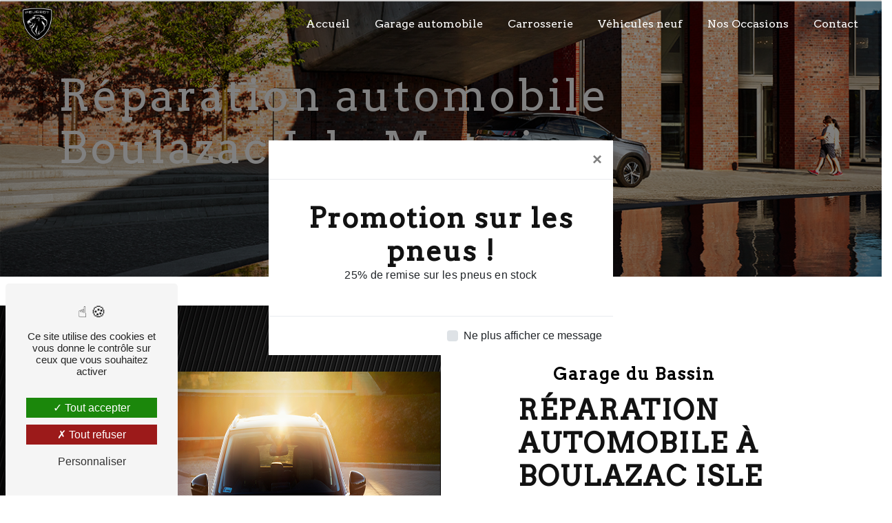

--- FILE ---
content_type: text/html; charset=UTF-8
request_url: https://garage-bassin-perigueux.fr/fr/page/reparation-automobile/boulazac-isle-manoire
body_size: 9970
content:
<!doctype html>
<html lang="fr">
<head>
    <meta charset="UTF-8"/>
    <meta name="viewport" content="width=device-width, initial-scale=1, shrink-to-fit=no">
    <title>réparation automobile Boulazac Isle Manoire - Garage du Bassin</title>
    <script type="text/javascript" src="/bundles/tarteaucitron/tarteaucitron_services.js"></script>
<script type="text/javascript" src="/bundles/tarteaucitron/tarteaucitron.js"></script>
<script type="text/javascript"
        id="init_tac"
        data-iconposition="BottomLeft"
        data-bodyposition="bottom"
        data-iconsrc="/bundles/tarteaucitron/logo-cookies.svg"
        src="/bundles/tarteaucitron/inittarteaucitron.js"></script>

                                <link rel="stylesheet" href="/css/1d74327.css" type="text/css"/>
                                <link href="https://fonts.googleapis.com/css2?family=Arvo:wght@100;400;900&display=swap"
                  rel="stylesheet">    <link rel="shortcut icon" type="image/png" href="/uploads/media/images/cms/medias/5c8adc0f768c16755e1684c4a1b9eea423d1d20c.png"/><meta name="keywords" content="réparation automobile Boulazac Isle Manoire"/>
    <meta name="description" content="    La société Garage du Bassin située près de Boulazac Isle Manoire vous propose ses services en réparation automobile. Fort de son expérience, notre équipe dynamique, soudée et serviable est à votre service. Contactez nous au 05 53 08 46 12, nous saurons vous guider.
"/>

    

                        <script src="/js/0e4889b.js"></script>
                <style>
                .primary-color {
            color: #333;
        }

        .primary-color {
            color: #333;
        }

        .secondary-bg-color {
            background-color: #000;
        }

        .secondary-color {
            color: #000;
        }

        .tertiary-bg-color {
            background-color: #fff;
        }

        .tertiary-color {
            color: #fff;
        }

        .config-font {
            font-family: Arvo, sans-serif;
        }

        .image-full-width-text-content h2{color:#fff}.image-full-width-text-content h3{color:#fff}.image-full-width-text-content p{color:#fff}b,strong{font-weight:bold;color:#00a3e0}hr{margin-top:1rem;margin-bottom:1rem;border:0;border-top:1px solid #00a3e0}@font-face{font-family:Arvo, sans-serif;font-style:normal;font-weight:400;src:local('sans serif'), local('sans-serif'), local(Arvo);font-display:swap;}h1{color:#000;font-family:Arvo, sans-serif;letter-spacing:4px}h2{color:#121212;font-family:Arvo, sans-serif;letter-spacing:2px}h2 strong{color:#000}h3{color:#000;font-size:1.5em;font-family:Arvo, sans-serif;letter-spacing:2px}h4{color:#121212;font-family:Arvo, sans-serif;letter-spacing:2px}h5{color:#121212;font-family:Arvo, sans-serif;letter-spacing:2px;text-transform:capitalize;font-size:3em;margin:10px}h6{color:#121212;font-family:Arvo, sans-serif;letter-spacing:2px}p{letter-spacing:0.02em;line-height:1.4}a{color:#000}a:hover,a:focus{text-decoration:none;transition:0.3s}.scrollTop{background-color:#000;color:#fff}.scrollTop:hover{background-color:#000;opacity:0.8;color:#fff}::-webkit-scrollbar{width:6px;background:transparent}::-webkit-scrollbar-thumb{background:#000;border-radius:15px}.btn{background:#000;color:white;border-radius:10px 10px 50px 50px;border:solid;border-color:#00a3e0;border-bottom-style:none}.btn i{background-color:#00a3e0}.btn:hover{color:#000}.btn:after{background:#00a3e0}.error-content .btn-error{border:1px solid #000;background-color:#000;color:#fff;transition:all 0.3s}.top-menu .affix-top{background-color:transparent}.top-menu .affix-top li a{font-family:Arvo, sans-serif;transition:0.3s;text-align:center;color:#fff}.top-menu .affix-top li a:hover{opacity:0.5}.top-menu .affix{background-color:#fff}.top-menu .affix li a{font-family:Arvo, sans-serif;transition:0.3s}.top-menu .affix li a:hover{opacity:0.5}.top-menu .navbar-brand{font-family:Arvo, sans-serif}.top-menu .active > a:first-child{border-radius:5px;background-color:#000 !important;color:#fff}.top-menu .dropdown-menu li{padding:8px 15px}.top-menu .dropdown-menu li a{width:100%;color:#000}.top-menu .dropdown-menu li:first-child{border-top:1px solid #000}.top-menu .dropdown-menu .active a{color:#fff}.top-menu .navbar-blog-pages{background:#333}@media (min-width:992px) and (max-width:1200px){.top-menu .affix-top{background-color:transparent}.top-menu .affix-top li a{color:#000}.top-menu .affix-top .active > a:first-child{border-radius:5px;background-color:#000 !important;color:#fff}.top-menu .affix{background-color:#fff}.top-menu .affix li{color:#000}.top-menu .affix .active > a:first-child{border-radius:5px;background-color:#000 !important;color:#fff}.top-menu .btn-call-to-action{color:#fff !important}}@media (max-width:992px){.top-menu .affix .navbar-toggler,.top-menu .affix-top .navbar-toggler{background-color:#000}.top-menu .affix .navbar-nav li .nav-link,.top-menu .affix-top .navbar-nav li .nav-link,.top-menu .affix .navbar-nav li a,.top-menu .affix-top .navbar-nav li a{color:#000}.top-menu .affix .navbar-nav .dropdown-menu,.top-menu .affix-top .navbar-nav .dropdown-menu{background-color:rgba(0, 0, 0, 0.1)}.top-menu .affix .navbar-nav .navbar-toggler,.top-menu .affix-top .navbar-nav .navbar-toggler{background-color:#000}.top-menu .affix .navbar-nav .active a,.top-menu .affix-top .navbar-nav .active a{border-radius:5px;background-color:#000;color:#fff}.top-menu .affix .social-network a,.top-menu .affix-top .social-network a{color:#000}.top-menu .affix .btn-call-to-action,.top-menu .affix-top .btn-call-to-action{color:#fff}.top-menu .navbar-toggler{background-color:#000}}#sidebar{background-color:#fff}.sidebar .sidebar-header strong{color:#757575;font-family:Arvo, sans-serif;letter-spacing:4px;font-size:1.5em}.sidebar li a{font-family:Arvo, sans-serif;letter-spacing:1px;font-size:17px;color:#787878;transition:all 0.3s}.sidebar li ul li a{font-size:15px}.sidebar li .dropdown-toggle{color:#000 !important}.sidebar li .nav-link:hover{color:#000;padding-left:25px}.sidebar .active a:first-child{color:#000}.sidebar .social-network ul:before{background-color:#000}.sidebar .social-network ul li a{background-color:#000;color:#fff}.hamburger.is-open .hamb-top,.hamburger.is-closed .hamb-top,.hamburger.is-open .hamb-middle,.hamburger.is-closed .hamb-middle,.hamburger.is-open .hamb-bottom,.hamburger.is-closed .hamb-bottom{background:#000}.slider-content h3{color:#fff}.slider-content img{max-width:300px;height:auto}.slider-content p{color:#fff}.slider-content .line-slider-content .line,.slider-content .line-slider-content .line2,.slider-content .line-slider-content .line3,.slider-content .line-slider-content .line4{background:#fff}.slider-content .carousel-indicators .active{background-color:#333}.slider-content .btn-slider-call-to-action{color:#fff}.slider-content .btn-slider-call-to-action:after{background-color:#000}.slider-content .btn-slider-call-to-action:hover i{background-color:#fff;color:#000}.slider-content .background-pattern{opacity:0.2}.slider-content .background-opacity-slider{background-color:#000;opacity:0.4}.two-columns-content h2{text-transform:uppercase}.two-columns-content h3{color:#000;font-size:1.5em;font-family:Arvo, sans-serif;letter-spacing:2px;margin:11px 87px 9px 36px;text-transform:inherit}.two-columns-content .bloc-texte{padding:7em;background-color:#fff;height:100%;display:flex;align-items:center}.two-columns-content .img-content .parent-auto-resize-img-child a img{position:-webkit-sticky;top:35vh;min-width:100%;height:fit-content;border-radius:0px;box-shadow:1px 2px 2px #000, 2px 4px 4px #000, 4px 8px 8px #000, 8px 16px 16px #000, 16px 32px 32px #000;margin-left:189.5px}.two-columns-content .img-content{min-height:300px;display:flex;justify-content:center;align-items:center;padding:6em;background-image:url(/uploads/media/images/cms/medias/thumb_/cms/medias/6350066f0b54d_images_large.png);margin-top:42px;margin-bottom:42px;border-radius:0px 75px 75px 0px}.display-media-left{background-color:#fff}.two-columns-presentation-content .bloc-left h3{color:#000}.two-columns-presentation-content .bloc-left h1,.two-columns-presentation-content .bloc-left h2,.two-columns-presentation-content .bloc-left p,.two-columns-presentation-content .bloc-left span{color:#fff}.two-columns-presentation-content .bloc-left .opacity-left{background-color:#333}.two-columns-presentation-content .bloc-left .logo-content img{max-width:300px;height:auto}.two-columns-presentation-content .bloc-right h1,.two-columns-presentation-content .bloc-right h2,.two-columns-presentation-content .bloc-right h3,.two-columns-presentation-content .bloc-right p,.two-columns-presentation-content .bloc-right span{color:#111}.two-columns-presentation-content .bloc-right .opacity-right{background-color:#000}.two-columns-presentation-content .bloc-right .logo-content img{max-width:300px;height:auto}.two-columns-presentation-content .typewrite{color:#525252;font-family:Arvo, sans-serif;font-size:2em}.three-columns-text-content{background-color:rgba(0, 0, 0, 0.2)}.two-columns-slider-content .text-content .bloc-left{background-color:#fff;-webkit-box-shadow:10px 10px 29px -23px rgba(0, 0, 0, 1);-moz-box-shadow:10px 10px 29px -23px rgba(0, 0, 0, 1);box-shadow:10px 10px 29px -23px rgba(0, 0, 0, 1)}.two-columns-slider-content .text-content .bloc-right{background-color:#fff;-webkit-box-shadow:-10px 10px 29px -23px rgba(0, 0, 0, 1);-moz-box-shadow:-10px 10px 29px -23px rgba(0, 0, 0, 1);box-shadow:-10px 10px 29px -23px rgba(0, 0, 0, 1)}.two-columns-slider-content .carousel-caption span{color:#fff;font-family:Arvo, sans-serif;font-style:italic;letter-spacing:2px}.two-columns-slider-content .carousel-indicators .active{background-color:#000}.video-container .opacity-video{background-color:#000;opacity:0.5}.video-container .text-content h1{color:#fff;margin-bottom:45px;margin-top:10px}.video-container .text-content h2{color:#fff;text-transform:uppercase}.video-container .text-content h3{color:#fff}.video-container .text-content img{max-width:300px;height:auto}.video-container .text-content h2,.video-container .text-content p{color:#fff}.video-container .text-content .btn-video-call-to-action{color:#fff}.video-container .text-content .btn-video-call-to-action:after{background-color:#000}.video-container .text-content .btn-video-call-to-action:hover i{background-color:#fff;color:#000}.banner-content .opacity-banner{z-index:1;top:0;left:0;width:100%;height:100%;position:absolute;background-color:black;opacity:0.5}.banner-content h1,.banner-content h2,.banner-content h3,.banner-content h4,.banner-content h5,.banner-content h6,.banner-content p{color:white}.banner-content h3{width:auto;background:transparent}.banner-video-content .opacity-banner{opacity:0.1;background-color:#000}.form-control{display:block;width:100%;height:calc(2.25rem + 2px);padding:0.375rem 0.75rem;font-size:1rem;line-height:1.5;color:#00a3e0;background-color:#fff;background-clip:padding-box;border:2px solid #000;border-radius:5px !important;transition:border-color 0.15s ease-in-out, box-shadow 0.15s ease-in-out}.form-contact-content h4{font-size:2.5em;color:#000}.form-contact-content .btn-contact-form:hover:before{background-color:#000}.form-contact-content .form-control:focus{border-color:#000;box-shadow:0 0 0 0.2em rgba(0, 0, 0, 0.35)}.form-contact-content .sending-message i{color:#000}.form-guest-book-content h4{font-size:2.5em;color:#000}.form-guest-book-content .btn-guest-book-form:hover:before{background-color:#000}.form-guest-book-content .form-control:focus{border-color:#000;box-shadow:0 0 0 0.2em rgba(246, 224, 176, 0.35)}.form-guest-book-content .sending-message i{color:#000}.chosen-container .highlighted{background-color:#000}.activity-content{padding:3em 1em}.activity-content h3{width:auto;background:transparent;color:#000}.activity-content .btn-content a{font-family:Arvo, sans-serif;background-color:#000;color:#fff}.activity-content .btn-content a:hover{background-color:#fff;color:#000;border:1px solid #000}.partners-content .owl-prev,.partners-content .owl-next{background-color:#000 !important;color:#fff}.partners-content p{font-family:Arvo, sans-serif}.guest-book-content .item .avatar{background-color:#000;color:#fff}.guest-book-content strong{font-family:Arvo, sans-serif;color:#000}.guest-book-content p{font-family:Arvo, sans-serif}.informations-content .item-content .item .informations strong{font-size:1.6em;letter-spacing:1px;font-weight:900;color:#fff}.informations-content .item-content .item .informations p{z-index:2;margin:0;letter-spacing:2px;color:#fff}.informations-content .item-content .item a{color:#fff}.informations-content{background-color:#000}.informations-content p,.informations-content strong{font-family:Arvo, sans-serif}.informations-content i{color:#fff}.informations-content .item-content .item .icon-content i{opacity:0.5;font-size:5em;margin-right:10px}.footer-content{background-color:#121212;color:#fff}.footer-content .btn-seo{font-family:Arvo, sans-serif}.footer-content a{color:#fff}.seo-page .information-seo-item-icon i{color:#000}.seo-page .form-control:focus{border-color:#000;box-shadow:0 0 0 0.2em rgba(0, 0, 0, 0.35)}.seo-page .form-title{font-family:Arvo}.seo-page .sending-message i{color:#000}.articles-list-content .item-category{font-family:Arvo, sans-serif;color:#fff;background-color:#000}.articles-list-content .btn-article{background-color:#000;color:#fff;border:none}.article-page-content .text-content .align-content .content{margin-right:-10em;padding:4em 14em 3em 3em;background-color:#000;transition:all 0.3s}.article-page-content .text-content h1{font-size:2.5em;margin-bottom:1.2em;color:#00a3e0;letter-spacing:2px}.article-page-content .text-content .align-content .content p{color:#fff}.article-page-content .category-article-page{font-family:Arvo, sans-serif;color:#fff;background-color:#000}.services-list-content .item-content .item .category{font-family:Arvo, sans-serif;color:#000}.services-list-content .item-content .item .link{font-family:Arvo, sans-serif;letter-spacing:5px}.service-page-content .category-service-page{font-family:Arvo, sans-serif;color:#fff;background-color:#000}.products-list-content .item-content .item .category{font-family:Arvo, sans-serif;color:#000}.products-list-content .item-content .item .link{font-family:Arvo, sans-serif;letter-spacing:5px}.product-page-content .category-product-page{font-family:Arvo, sans-serif;color:#fff;background-color:#000}.document-content .background-pattern{background-color:#000}.document-content .title-content strong{font-family:Arvo, sans-serif}.items-content{padding:5em 5em;display:flex;justify-content:center;flex-wrap:wrap;border-radius:0px 0px 200px 200px}.items-content .title-items{padding:0em}.items-content{background-color:#000}.items-content h2{color:#fff;margin-bottom:50px}.items-content h3{color:#00a3e0;font-size:1.5em}.items-content h4{color:#fff;font-size:1.2em}.after-before-content h1,.after-before-content h2,.after-before-content h3,.after-before-content h4{font-family:Arvo, sans-serif;color:#000}.collapse-container .btn-collapse{color:#121212}.collapse-container .icofont-container{background-color:#000}.schedule-content{background-color:#000}.schedule-content h3{width:auto;background:transparent}.schedule-content .schedule-content-items:nth-child(2n+1){background:rgba(255, 255, 255, 0.8)}.schedule-content .schedule-content-items-active{background-color:rgba(0, 0, 0, 0.7);color:#fff}.newsletter-content h3{width:auto;background:transparent}.newsletter-content a{color:#333}.newsletter-content .opacity-newsletter{background-color:rgba(0, 0, 0, 0.8)}@media (max-width:1300px){.video-container h2{font-size:3.5em;color:#fff;border-bottom:20px;font-weight:700;overflow:hidden;white-space:nowrap;width:100%;margin:0 auto;margin-bottom:15px}.items-content h3{color:#00a3e0;font-size:1.2em}.items-content h4{color:#fff;font-size:1em}h2{font-size:2.5em;margin:0;padding:0}}@media (max-width:992px){.items-content h4{color:#fff;font-size:1.2em;margin-bottom:70px}.two-columns-content .bloc-texte{padding:3em;background-color:#fff;height:100%;display:flex;align-items:center}.two-columns-content h3{color:#000;font-size:1.5em;font-family:Arvo, sans-serif;letter-spacing:2px;margin:0px 0px 0px 0px;text-transform:inherit}.two-columns-content .bloc-texte h3{font-size:0.9em}.two-columns-content .img-content{min-height:300px;display:flex;justify-content:center;align-items:center;padding:2em;background-image:url(/uploads/media/images/cms/medias/thumb_/cms/medias/6350066f0b54d_images_large.png);margin-top:0px;margin-bottom:0px;border-radius:0px 75px 75px 0px}.two-columns-content .img-content .parent-auto-resize-img-child a img{position:-webkit-sticky;top:35vh;min-width:100%;height:fit-content;border-radius:0px;box-shadow:1px 2px 2px #000, 2px 4px 4px #000, 4px 8px 8px #000, 8px 16px 16px #000, 16px 32px 32px #000;margin-left:33.5px}}.modal-title{display:none}
            </style>

            <!-- Matomo -->
<script type="text/javascript">
  var _paq = window._paq = window._paq || [];
  /* tracker methods like "setCustomDimension" should be called before "trackPageView" */
  _paq.push(['trackPageView']);
  _paq.push(['enableLinkTracking']);
  (function() {
    var u="https://vistalid-statistiques.fr/";
    _paq.push(['setTrackerUrl', u+'matomo.php']);
    _paq.push(['setSiteId', '4486']);
    var d=document, g=d.createElement('script'), s=d.getElementsByTagName('script')[0];
    g.type='text/javascript'; g.async=true; g.src=u+'matomo.js'; s.parentNode.insertBefore(g,s);
  })();
</script>
<!-- End Matomo Code -->

        
</head>
<body class="container-fluid row ">
    <div class="modal-content">
        <!-- Modal -->
        <div class="modal" id="myModal" tabindex="-1" role="dialog">
            <div class="modal-dialog modal-dialog-centered" role="document">
                <div class="modal-content">
                    <div class="modal-header">
                        <h5 class="modal-title" id="myModal">Garage du Bassin</h5>
                        <button type="button" class="close" id="closeModal" data-dismiss="modal" aria-label="Close">
                            <span aria-hidden="true">&times;</span>
                        </button>
                    </div>
                    <div class="modal-body">
                        <h2 style="text-align:center">Promotion sur les pneus !</h2>

<p style="text-align:center">25% de remise sur les pneus en stock</p>
                    </div>
                    <div class="modal-footer">
                        <div class="custom-control custom-checkbox">
                            <input type="checkbox" class="custom-control-input" id="checkboxModal">
                            <label class="custom-control-label"
                                   for="checkboxModal">Ne plus afficher ce message</label>
                        </div>
                    </div>
                </div>
            </div>
        </div>
    </div>
<div class="container-fluid">
                            <div class="top-menu">
                <nav id="navbar" class="navbar navbar-expand-lg fixed-top navbar-top affix-top">
                    <a class="navbar-brand" href="/fr">
                                                    <img  alt="Logo-Peugeot"  title="Logo-Peugeot"  src="/uploads/media/images/cms/medias/thumb_/cms/medias/634fa5bb3dcf2_images_medium.png"  width="1000"  height="1085"  srcset="/uploads/media/images/cms/medias/thumb_/cms/medias/634fa5bb3dcf2_images_small.png 184w, /uploads/media/images/cms/medias/thumb_/cms/medias/634fa5bb3dcf2_images_medium.png 1000w, /uploads/media/images/cms/medias/178a6763881c7ab7f2018fa2ee65ae50d2165199.png 468w"  sizes="(max-width: 1000px) 100vw, 1000px"  loading="lazy" />
                                            </a>
                    <button class="navbar-toggler" type="button" data-toggle="collapse" data-target="#navbarsExampleDefault"
                            aria-controls="navbarsExampleDefault" aria-expanded="false" aria-label="Nav Bar">
                        <span class="navbar-toggler-icon"></span>
                    </button>

                    <div class="collapse navbar-collapse justify-content-end" id="navbarsExampleDefault">
                                                                                <ul class="navbar-nav">
                            
                <li class="first">                    <a class="nav-link" href="/fr/page/accueil">Accueil</a>
    
                            

    </li>


                    
                <li class="">                    <a class="nav-link" href="/fr/page/garage-automobile">Garage automobile</a>
    
                            

    </li>


                    
                <li class="">                    <a class="nav-link" href="/fr/page/carrosserie">Carrosserie</a>
    
                            

    </li>


                    
                <li class="">                    <a class="nav-link" href="/fr/page/vehicules-neuf">Véhicules neuf</a>
    
                            

    </li>


                    
                <li class="">                    <a class="nav-link" href="/fr/page/nos-occasions">Nos Occasions</a>
    
                            

    </li>


                    
                <li class="last">                    <a class="nav-link" href="/fr/page/contact">Contact</a>
    
                            

    </li>



    </ul>


                                                                            
                                                <div class="social-network">
                                                    </div>
                                            </div>
                </nav>
            </div>
                        <div role="main" id="content"
         class="margin-top-main container-fluid">
                <div class="container-fluid">
                            <div class="container-fluid seo-page">
        <div class="container-fluid banner-content"
                                    style="background: url('/uploads/media/images/cms/medias/thumb_/cms/medias/63513ecf60b6b_images_large.png') no-repeat center center; background-size: cover;"
                        >
            <div class="opacity-banner"></div>
            <div class="container">
                <div class="col-md-12 text-banner-content">
                    <h1>réparation automobile Boulazac Isle Manoire</h1>
                </div>
                <div class="col-md-12 text-banner-content">
                    <h3>Garage du Bassin</h3>
                </div>
            </div>
        </div>
        <div class="container-fluid two-columns-content">
            <div class="row row-eq-height ">
                <div class="col-md-12 col-lg-6 img-content">
                    <div class="parent-auto-resize-img-child">
                                                    <a href="/uploads/media/images/cms/medias/thumb_/cms/medias/63513ea80642b_images_large.png"
                               data-lightbox="Vehicule neuf.png"
                               data-title="Vehicule neuf.png">
                                <img  alt="réparation automobile Boulazac Isle Manoire"  title="réparation automobile Boulazac Isle Manoire"  src="/uploads/media/images/cms/medias/thumb_/cms/medias/63513ea80642b_images_medium.png"  width="1000"  height="666"  srcset="/uploads/media/images/cms/medias/thumb_/cms/medias/63513ea80642b_images_picto.png 25w, /uploads/media/images/cms/medias/thumb_/cms/medias/63513ea80642b_images_small.png 200w, /uploads/media/images/cms/medias/thumb_/cms/medias/63513ea80642b_images_medium.png 1000w, /uploads/media/images/cms/medias/thumb_/cms/medias/63513ea80642b_images_large.png 2299w, /uploads/media/images/cms/medias/50f059218f8206f1f10e70d73d3ff720d7f4ff7e.png 917w"  sizes="(max-width: 1000px) 100vw, 1000px"  class="auto-resize"  loading="lazy" />
                            </a>
                                            </div>
                </div>
                <div class="col-md-12 col-lg-6 text-content">
                    <div class="col-md-12 bloc-texte">
                        <div class="col-md-12">
                            <h3>Garage du Bassin</h3>
                        </div>
                        <div class="col-md-12">
                            <h2>réparation automobile à Boulazac Isle Manoire</h2>
                        </div>
                        <div class="position-text">
                            <p>L’entreprise <strong>Garage du Bassin</strong> vous propose ses services en <strong>réparation automobile</strong>, si vous habitez à <strong>Boulazac Isle Manoire</strong>. Entreprise usant d’une expérience et d’un savoir-faire de qualité, nous mettons tout en oeuvre pour vous satisfaire. Nous vous accompagnons ainsi dans votre projet de <strong>réparation automobile</strong> et sommes à l’écoute de vos besoins. Si vous habitez à <strong>Boulazac Isle Manoire</strong>, nous sommes à votre disposition pour vous transmettre les renseignements nécessaires à votre projet de <strong>réparation automobile</strong>. Notre métier est avant tout notre passion et le partager avec vous renforce encore plus notre désir de réussir. Toute notre équipe est qualifiée et travaille avec propreté et rigueur.</p>
                        </div>
                        <div class="container btn-content">
                            <a href="/fr/page/accueil" class="btn btn-seo">
                                <i class="icofont-arrow-right"></i> En savoir plus
                            </a>
                            <a href="#contact-form" class="btn btn-seo">
                                <i class="icofont-location-arrow"></i> Contactez-nous
                            </a>
                        </div>
                    </div>
                </div>
            </div>
        </div>
        <div class="container-fluid informations-content">
            <div class="col-xl-12 item-content">
                                        <div class="item col-lg-12 col-xl-4" data-aos="fade-down">
        <div class="row">
            <div class="col-lg-12 col-xl-4 icon-content">
                <i class="icofont-location-pin"></i>
            </div>
            <div class="col-lg-12 col-xl-8 informations">
                <div class="col-12">
                    <strong>Adresse</strong>
                </div>
                <div class="col-12">
                    <p>8 Rue Clermont de Piles 24000 Perigueux</p>
                </div>
            </div>
        </div>
    </div>
    <div class="col-lg-12 col-xl-4" data-aos="fade-up">
        <div class="item">
            <div class="row">
                <div class="col-lg-12 col-xl-4  icon-content">
                    <i class="icofont-phone"></i>
                </div>
                <div class="col-lg-12 col-xl-8  informations">
                    <div class="col-12">
                        <strong>Téléphone</strong>
                    </div>
                    <div class="col-12">
                        <p><a href='tel:05 53 08 46 12'>05 53 08 46 12</a></p>
                                            </div>
                </div>
            </div>
        </div>
    </div>
    <div class="col-lg-12 col-xl-4" data-aos="fade-down">
        <div class="item">
            <div class="row">
                <div class="col-lg-12 col-xl-4 icon-content">
                    <i class="icofont-letter"></i>
                </div>
                <div class="col-lg-12 col-xl-8 informations">
                    <div class="col-12">
                        <strong>Email</strong>
                    </div>
                    <div class="col-12">
                        <p><a href='mailto:garage.du.bassin@wanadoo.fr'>garage.du.bassin@wanadoo.fr</a></p>
                    </div>
                </div>
            </div>
        </div>
    </div>
                            </div>
        </div>
                    <div id="contact-form">
                <div class="container-fluid form-content">
                    <div class="container-fluid title-form">
                        N&#039;hésitez pas à nous contacter
                    </div>
                                            <div class="container">
                                                                                                <div class="form_errors" data-message=""></div>
                                                                                                                                <div class="form_errors" data-message=""></div>
                                                                                                                                <div class="form_errors" data-message=""></div>
                                                                                                                                <div class="form_errors" data-message=""></div>
                                                                                                                                <div class="form_errors" data-message=""></div>
                                                                                                                                <div class="form_errors" data-message=""></div>
                                                                                                                                                                        <div class="form_errors" data-message=""></div>
                                                                            <div class="form_errors" data-message=""></div>
                                                                                                                                                                    <div class="form_errors" data-message=""></div>
                                                                                                                                <div class="form_errors" data-message=""></div>
                                                                                                                                <div class="form_errors" data-message=""></div>
                                                                                    </div>
                                        <form name="front_contact" method="post">
                    <div class="container">
                        <div class="row justify-content-center">
                            <div class="col-lg-3">
                                <div class="form-group">
                                    <input type="text" id="front_contact_first_name" name="front_contact[first_name]" required="required" class="form-control" placeholder="Prénom" />
                                </div>
                            </div>
                            <div class="col-lg-3">
                                <div class="form-group">
                                    <input type="text" id="front_contact_last_name" name="front_contact[last_name]" required="required" class="form-control" placeholder="Nom" />
                                </div>
                            </div>
                            <div class="col-lg-3">
                                <div class="form-group">
                                    <input type="tel" id="front_contact_phone" name="front_contact[phone]" class="form-control" placeholder="Téléphone" />
                                </div>
                            </div>
                            <div class="col-lg-3">
                                <div class="form-group">
                                    <input type="email" id="front_contact_email" name="front_contact[email]" required="required" class="form-control" placeholder="Email" />
                                </div>
                            </div>
                            <div class="col-lg-12 mt-1">
                                <div class="form-group">
                                    <input type="text" id="front_contact_subject" name="front_contact[subject]" required="required" class="form-control" placeholder="Objet" />
                                </div>
                            </div>
                            <div class="col-lg-12 mt-1">
                                <div class="form-group ">
                                    <div id="front_contact_spam_front_contact"><div><label for="front_contact_spam_front_contact_spam_front_contact" class="required">Combien font quatre plus sept</label><select id="front_contact_spam_front_contact_spam_front_contact" name="front_contact[spam_front_contact][spam_front_contact]" class="form-control"><option value="0">0</option><option value="1">1</option><option value="2">2</option><option value="3">3</option><option value="4">4</option><option value="5">5</option><option value="6">6</option><option value="7">7</option><option value="8">8</option><option value="9">9</option><option value="10">10</option><option value="11">11</option><option value="12">12</option><option value="13">13</option><option value="14">14</option><option value="15">15</option><option value="16">16</option><option value="17">17</option><option value="18">18</option><option value="19">19</option><option value="20">20</option></select></div><input type="hidden" id="front_contact_spam_front_contact_verification_front_contact" name="front_contact[spam_front_contact][verification_front_contact]" value="11" /></div>
                                </div>
                            </div>
                            <div class="col-lg-12 mt-1">
                                <div class="form-group ">
                                    <textarea id="front_contact_message" name="front_contact[message]" required="required" class="form-control" placeholder="Message" rows="6"></textarea>
                                </div>
                            </div>
                            <div class="col-lg-12">
                                <div class="form-group ">
                                    <div class="form-check">
                                        <input type="checkbox" id="front_contact_legal" name="front_contact[legal]" required="required" class="form-check-input" required="required" value="1" />
                                        <label class="form-check-label"
                                               for="contact_submit_contact">En cochant cette case, j&#039;accepte les conditions particulières ci-dessous **</label>
                                    </div>
                                </div>
                            </div>
                            <div class="col-lg-12 mt-1">
                                <div class="form-group text-right">
                                    <button type="submit" id="front_contact_submit_contact" name="front_contact[submit_contact]" class="btn btn-contact-form">Envoyer</button>
                                </div>
                            </div>
                        </div>
                    </div>
                    <input type="hidden" id="front_contact_selected_society" name="front_contact[selected_society]" value="garage.du.bassin@wanadoo.fr" />
                    
            <link rel="stylesheet" href="/bundles/prrecaptcha/css/recaptcha.css">
    
    <script src="https://www.google.com/recaptcha/api.js?render=6LckTMsnAAAAAK8oecjVjVZgUbqzISsYvKyaoY5R" async defer></script>

    <script >
    document.addEventListener("DOMContentLoaded", function() {
        var recaptchaField = document.getElementById('front_contact_captcha');
        if (!recaptchaField) return;

        var form = recaptchaField.closest('form');
        if (!form) return;

        form.addEventListener('submit', function (e) {
            if (recaptchaField.value) return;

            e.preventDefault();

            grecaptcha.ready(function () {
                grecaptcha.execute('6LckTMsnAAAAAK8oecjVjVZgUbqzISsYvKyaoY5R', {
                    action: 'form'
                }).then(function (token) {
                    recaptchaField.value = token;
                    form.submit();
                });
            });
        });
    });
    </script>

    
    <input type="hidden" id="front_contact_captcha" name="front_contact[captcha]" />

            <div class="recaptcha-text">
            Ce site est protégé par reCAPTCHA. Les
    <a href="https://policies.google.com/privacy">règles de confidentialité</a>  et les
    <a href="https://policies.google.com/terms">conditions d'utilisation</a>  de Google s'appliquent.

        </div>
    <input type="hidden" id="front_contact__token" name="front_contact[_token]" value="O-35OVSALRw23hoJZAkxFXI6FmxuffkAF2rmlxg4rOM" /></form>
                    <div class="container">
                        <p class="legal-form">**
                            Les données personnelles communiquées sont nécessaires aux fins de vous contacter et sont enregistrées dans un fichier informatisé. Elles sont destinées à Garage du Bassin et ses sous-traitants dans le seul but de répondre à votre message. Les données collectées seront communiquées aux seuls destinataires suivants: Garage du Bassin 8 Rue Clermont de Piles 24000 Perigueux garage.du.bassin@wanadoo.fr. Vous disposez de droits d’accès, de rectification, d’effacement, de portabilité, de limitation, d’opposition, de retrait de votre consentement à tout moment et du droit d’introduire une réclamation auprès d’une autorité de contrôle, ainsi que d’organiser le sort de vos données post-mortem. Vous pouvez exercer ces droits par voie postale à l'adresse 8 Rue Clermont de Piles 24000 Perigueux ou par courrier électronique à l'adresse garage.du.bassin@wanadoo.fr. Un justificatif d'identité pourra vous être demandé. Nous conservons vos données pendant la période de prise de contact puis pendant la durée de prescription légale aux fins probatoires et de gestion des contentieux. Vous avez le droit de vous inscrire sur la liste d'opposition au démarchage téléphonique, disponible à cette adresse: <a target='_blank' href='https://www.bloctel.gouv.fr/'>Bloctel.gouv.fr</a>. Consultez le site cnil.fr pour plus d’informations sur vos droits.
                        </p>
                    </div>
                </div>
            </div>
            </div>
        </div>
        <footer class="footer-content">
    <div class="container text-center seo-content">
        <a class="btn btn-seo" data-toggle="collapse" href="#frequently_searched" role="button"
           aria-expanded="false" aria-controls="frequently_searched">
            Recherches fréquentes
        </a>
        <div class="collapse" id="frequently_searched">
                            <a href="/fr/page/peugeot/perigeux">Peugeot Perigeux <span>-</span> </a>
                            <a href="/fr/page/peugeot/trelissac">Peugeot Trélissac <span>-</span> </a>
                            <a href="/fr/page/peugeot/boulazac">Peugeot Boulazac <span>-</span> </a>
                            <a href="/fr/page/peugeot/coulounieix-chamiers">Peugeot Coulounieix-Chamiers <span>-</span> </a>
                            <a href="/fr/page/peugeot/marsac-sur-l-isle">Peugeot Marsac-sur-l&#039;Isle <span>-</span> </a>
                            <a href="/fr/page/peugeot/chancelade">Peugeot Chancelade <span>-</span> </a>
                            <a href="/fr/page/peugeot/boulazac-isle-manoire">Peugeot Boulazac Isle Manoire <span>-</span> </a>
                            <a href="/fr/page/peugeot/saint-astier">Peugeot Saint-Astier <span>-</span> </a>
                            <a href="/fr/page/peugeot/la-douze">Peugeot La Douze <span>-</span> </a>
                            <a href="/fr/page/peugeot/vergt">Peugeot Vergt <span>-</span> </a>
                            <a href="/fr/page/garage-peugeot/perigeux">Garage Peugeot Perigeux <span>-</span> </a>
                            <a href="/fr/page/garage-peugeot/trelissac">Garage Peugeot Trélissac <span>-</span> </a>
                            <a href="/fr/page/garage-peugeot/boulazac">Garage Peugeot Boulazac <span>-</span> </a>
                            <a href="/fr/page/garage-peugeot/coulounieix-chamiers">Garage Peugeot Coulounieix-Chamiers <span>-</span> </a>
                            <a href="/fr/page/garage-peugeot/marsac-sur-l-isle">Garage Peugeot Marsac-sur-l&#039;Isle <span>-</span> </a>
                            <a href="/fr/page/garage-peugeot/chancelade">Garage Peugeot Chancelade <span>-</span> </a>
                            <a href="/fr/page/garage-peugeot/boulazac-isle-manoire">Garage Peugeot Boulazac Isle Manoire <span>-</span> </a>
                            <a href="/fr/page/garage-peugeot/saint-astier">Garage Peugeot Saint-Astier <span>-</span> </a>
                            <a href="/fr/page/garage-peugeot/la-douze">Garage Peugeot La Douze <span>-</span> </a>
                            <a href="/fr/page/garage-peugeot/vergt">Garage Peugeot Vergt <span>-</span> </a>
                            <a href="/fr/page/concessionnaire-peugeot/perigeux">Concessionnaire Peugeot Perigeux <span>-</span> </a>
                            <a href="/fr/page/concessionnaire-peugeot/trelissac">Concessionnaire Peugeot Trélissac <span>-</span> </a>
                            <a href="/fr/page/concessionnaire-peugeot/boulazac">Concessionnaire Peugeot Boulazac <span>-</span> </a>
                            <a href="/fr/page/concessionnaire-peugeot/coulounieix-chamiers">Concessionnaire Peugeot Coulounieix-Chamiers <span>-</span> </a>
                            <a href="/fr/page/concessionnaire-peugeot/marsac-sur-l-isle">Concessionnaire Peugeot Marsac-sur-l&#039;Isle <span>-</span> </a>
                            <a href="/fr/page/concessionnaire-peugeot/chancelade">Concessionnaire Peugeot Chancelade <span>-</span> </a>
                            <a href="/fr/page/concessionnaire-peugeot/boulazac-isle-manoire">Concessionnaire Peugeot Boulazac Isle Manoire <span>-</span> </a>
                            <a href="/fr/page/concessionnaire-peugeot/saint-astier">Concessionnaire Peugeot Saint-Astier <span>-</span> </a>
                            <a href="/fr/page/concessionnaire-peugeot/la-douze">Concessionnaire Peugeot La Douze <span>-</span> </a>
                            <a href="/fr/page/concessionnaire-peugeot/vergt">Concessionnaire Peugeot Vergt <span>-</span> </a>
                            <a href="/fr/page/garage-toutes-marques/perigeux">Garage toutes marques Perigeux <span>-</span> </a>
                            <a href="/fr/page/garage-toutes-marques/trelissac">Garage toutes marques Trélissac <span>-</span> </a>
                            <a href="/fr/page/garage-toutes-marques/boulazac">Garage toutes marques Boulazac <span>-</span> </a>
                            <a href="/fr/page/garage-toutes-marques/coulounieix-chamiers">Garage toutes marques Coulounieix-Chamiers <span>-</span> </a>
                            <a href="/fr/page/garage-toutes-marques/marsac-sur-l-isle">Garage toutes marques Marsac-sur-l&#039;Isle <span>-</span> </a>
                            <a href="/fr/page/garage-toutes-marques/chancelade">Garage toutes marques Chancelade <span>-</span> </a>
                            <a href="/fr/page/garage-toutes-marques/boulazac-isle-manoire">Garage toutes marques Boulazac Isle Manoire <span>-</span> </a>
                            <a href="/fr/page/garage-toutes-marques/saint-astier">Garage toutes marques Saint-Astier <span>-</span> </a>
                            <a href="/fr/page/garage-toutes-marques/la-douze">Garage toutes marques La Douze <span>-</span> </a>
                            <a href="/fr/page/garage-toutes-marques/vergt">Garage toutes marques Vergt <span>-</span> </a>
                            <a href="/fr/page/reparation-toutes-marques/perigeux">Réparation toutes marques Perigeux <span>-</span> </a>
                            <a href="/fr/page/reparation-toutes-marques/trelissac">Réparation toutes marques Trélissac <span>-</span> </a>
                            <a href="/fr/page/reparation-toutes-marques/boulazac">Réparation toutes marques Boulazac <span>-</span> </a>
                            <a href="/fr/page/reparation-toutes-marques/coulounieix-chamiers">Réparation toutes marques Coulounieix-Chamiers <span>-</span> </a>
                            <a href="/fr/page/reparation-toutes-marques/marsac-sur-l-isle">Réparation toutes marques Marsac-sur-l&#039;Isle <span>-</span> </a>
                            <a href="/fr/page/reparation-toutes-marques/chancelade">Réparation toutes marques Chancelade <span>-</span> </a>
                            <a href="/fr/page/reparation-toutes-marques/boulazac-isle-manoire">Réparation toutes marques Boulazac Isle Manoire <span>-</span> </a>
                            <a href="/fr/page/reparation-toutes-marques/saint-astier">Réparation toutes marques Saint-Astier <span>-</span> </a>
                            <a href="/fr/page/reparation-toutes-marques/la-douze">Réparation toutes marques La Douze <span>-</span> </a>
                            <a href="/fr/page/reparation-toutes-marques/vergt">Réparation toutes marques Vergt <span>-</span> </a>
                            <a href="/fr/page/garagiste/perigeux">Garagiste Perigeux <span>-</span> </a>
                            <a href="/fr/page/garagiste/trelissac">Garagiste Trélissac <span>-</span> </a>
                            <a href="/fr/page/garagiste/boulazac">Garagiste Boulazac <span>-</span> </a>
                            <a href="/fr/page/garagiste/coulounieix-chamiers">Garagiste Coulounieix-Chamiers <span>-</span> </a>
                            <a href="/fr/page/garagiste/marsac-sur-l-isle">Garagiste Marsac-sur-l&#039;Isle <span>-</span> </a>
                            <a href="/fr/page/garagiste/chancelade">Garagiste Chancelade <span>-</span> </a>
                            <a href="/fr/page/garagiste/boulazac-isle-manoire">Garagiste Boulazac Isle Manoire <span>-</span> </a>
                            <a href="/fr/page/garagiste/saint-astier">Garagiste Saint-Astier <span>-</span> </a>
                            <a href="/fr/page/garagiste/la-douze">Garagiste La Douze <span>-</span> </a>
                            <a href="/fr/page/garagiste/vergt">Garagiste Vergt <span>-</span> </a>
                            <a href="/fr/page/mecanicien/perigeux">Mécanicien Perigeux <span>-</span> </a>
                            <a href="/fr/page/mecanicien/trelissac">Mécanicien Trélissac <span>-</span> </a>
                            <a href="/fr/page/mecanicien/boulazac">Mécanicien Boulazac <span>-</span> </a>
                            <a href="/fr/page/mecanicien/coulounieix-chamiers">Mécanicien Coulounieix-Chamiers <span>-</span> </a>
                            <a href="/fr/page/mecanicien/marsac-sur-l-isle">Mécanicien Marsac-sur-l&#039;Isle <span>-</span> </a>
                            <a href="/fr/page/mecanicien/chancelade">Mécanicien Chancelade <span>-</span> </a>
                            <a href="/fr/page/mecanicien/boulazac-isle-manoire">Mécanicien Boulazac Isle Manoire <span>-</span> </a>
                            <a href="/fr/page/mecanicien/saint-astier">Mécanicien Saint-Astier <span>-</span> </a>
                            <a href="/fr/page/mecanicien/la-douze">Mécanicien La Douze <span>-</span> </a>
                            <a href="/fr/page/mecanicien/vergt">Mécanicien Vergt <span>-</span> </a>
                            <a href="/fr/page/voitures-d-occasion/perigeux">Voitures d&#039;occasion Perigeux <span>-</span> </a>
                            <a href="/fr/page/voitures-d-occasion/trelissac">Voitures d&#039;occasion Trélissac <span>-</span> </a>
                            <a href="/fr/page/voitures-d-occasion/boulazac">Voitures d&#039;occasion Boulazac <span>-</span> </a>
                            <a href="/fr/page/voitures-d-occasion/coulounieix-chamiers">Voitures d&#039;occasion Coulounieix-Chamiers <span>-</span> </a>
                            <a href="/fr/page/voitures-d-occasion/marsac-sur-l-isle">Voitures d&#039;occasion Marsac-sur-l&#039;Isle <span>-</span> </a>
                            <a href="/fr/page/voitures-d-occasion/chancelade">Voitures d&#039;occasion Chancelade <span>-</span> </a>
                            <a href="/fr/page/voitures-d-occasion/boulazac-isle-manoire">Voitures d&#039;occasion Boulazac Isle Manoire <span>-</span> </a>
                            <a href="/fr/page/voitures-d-occasion/saint-astier">Voitures d&#039;occasion Saint-Astier <span>-</span> </a>
                            <a href="/fr/page/voitures-d-occasion/la-douze">Voitures d&#039;occasion La Douze <span>-</span> </a>
                            <a href="/fr/page/voitures-d-occasion/vergt">Voitures d&#039;occasion Vergt <span>-</span> </a>
                            <a href="/fr/page/reparation-automobile/perigeux">réparation automobile Perigeux <span>-</span> </a>
                            <a href="/fr/page/reparation-automobile/trelissac">réparation automobile Trélissac <span>-</span> </a>
                            <a href="/fr/page/reparation-automobile/boulazac">réparation automobile Boulazac <span>-</span> </a>
                            <a href="/fr/page/reparation-automobile/coulounieix-chamiers">réparation automobile Coulounieix-Chamiers <span>-</span> </a>
                            <a href="/fr/page/reparation-automobile/marsac-sur-l-isle">réparation automobile Marsac-sur-l&#039;Isle <span>-</span> </a>
                            <a href="/fr/page/reparation-automobile/chancelade">réparation automobile Chancelade <span>-</span> </a>
                            <a href="/fr/page/reparation-automobile/boulazac-isle-manoire">réparation automobile Boulazac Isle Manoire <span>-</span> </a>
                            <a href="/fr/page/reparation-automobile/saint-astier">réparation automobile Saint-Astier <span>-</span> </a>
                            <a href="/fr/page/reparation-automobile/la-douze">réparation automobile La Douze <span>-</span> </a>
                            <a href="/fr/page/reparation-automobile/vergt">réparation automobile Vergt <span>-</span> </a>
                            <a href="/fr/page/entretien-de-vehicules/perigeux">Entretien de véhicules Perigeux <span>-</span> </a>
                            <a href="/fr/page/entretien-de-vehicules/trelissac">Entretien de véhicules Trélissac <span>-</span> </a>
                            <a href="/fr/page/entretien-de-vehicules/boulazac">Entretien de véhicules Boulazac <span>-</span> </a>
                            <a href="/fr/page/entretien-de-vehicules/coulounieix-chamiers">Entretien de véhicules Coulounieix-Chamiers <span>-</span> </a>
                            <a href="/fr/page/entretien-de-vehicules/marsac-sur-l-isle">Entretien de véhicules Marsac-sur-l&#039;Isle <span>-</span> </a>
                            <a href="/fr/page/entretien-de-vehicules/chancelade">Entretien de véhicules Chancelade <span>-</span> </a>
                            <a href="/fr/page/entretien-de-vehicules/boulazac-isle-manoire">Entretien de véhicules Boulazac Isle Manoire <span>-</span> </a>
                            <a href="/fr/page/entretien-de-vehicules/saint-astier">Entretien de véhicules Saint-Astier <span>-</span> </a>
                            <a href="/fr/page/entretien-de-vehicules/la-douze">Entretien de véhicules La Douze <span>-</span> </a>
                            <a href="/fr/page/entretien-de-vehicules/vergt">Entretien de véhicules Vergt <span>-</span> </a>
                            <a href="/fr/page/vidange/perigeux">vidange Perigeux <span>-</span> </a>
                            <a href="/fr/page/vidange/trelissac">vidange Trélissac <span>-</span> </a>
                            <a href="/fr/page/vidange/boulazac">vidange Boulazac <span>-</span> </a>
                            <a href="/fr/page/vidange/coulounieix-chamiers">vidange Coulounieix-Chamiers <span>-</span> </a>
                            <a href="/fr/page/vidange/marsac-sur-l-isle">vidange Marsac-sur-l&#039;Isle <span>-</span> </a>
                            <a href="/fr/page/vidange/chancelade">vidange Chancelade <span>-</span> </a>
                            <a href="/fr/page/vidange/boulazac-isle-manoire">vidange Boulazac Isle Manoire <span>-</span> </a>
                            <a href="/fr/page/vidange/saint-astier">vidange Saint-Astier <span>-</span> </a>
                            <a href="/fr/page/vidange/la-douze">vidange La Douze <span>-</span> </a>
                            <a href="/fr/page/vidange/vergt">vidange Vergt <span>-</span> </a>
                            <a href="/fr/page/pneumatique/perigeux">Pneumatique Perigeux <span>-</span> </a>
                            <a href="/fr/page/pneumatique/trelissac">Pneumatique Trélissac <span>-</span> </a>
                            <a href="/fr/page/pneumatique/boulazac">Pneumatique Boulazac <span>-</span> </a>
                            <a href="/fr/page/pneumatique/coulounieix-chamiers">Pneumatique Coulounieix-Chamiers <span>-</span> </a>
                            <a href="/fr/page/pneumatique/marsac-sur-l-isle">Pneumatique Marsac-sur-l&#039;Isle <span>-</span> </a>
                            <a href="/fr/page/pneumatique/chancelade">Pneumatique Chancelade <span>-</span> </a>
                            <a href="/fr/page/pneumatique/boulazac-isle-manoire">Pneumatique Boulazac Isle Manoire <span>-</span> </a>
                            <a href="/fr/page/pneumatique/saint-astier">Pneumatique Saint-Astier <span>-</span> </a>
                            <a href="/fr/page/pneumatique/la-douze">Pneumatique La Douze <span>-</span> </a>
                            <a href="/fr/page/pneumatique/vergt">Pneumatique Vergt <span>-</span> </a>
                            <a href="/fr/page/changement-des-pneus/perigeux">changement des pneus Perigeux <span>-</span> </a>
                            <a href="/fr/page/changement-des-pneus/trelissac">changement des pneus Trélissac <span>-</span> </a>
                            <a href="/fr/page/changement-des-pneus/boulazac">changement des pneus Boulazac <span>-</span> </a>
                            <a href="/fr/page/changement-des-pneus/coulounieix-chamiers">changement des pneus Coulounieix-Chamiers <span>-</span> </a>
                            <a href="/fr/page/changement-des-pneus/marsac-sur-l-isle">changement des pneus Marsac-sur-l&#039;Isle <span>-</span> </a>
                            <a href="/fr/page/changement-des-pneus/chancelade">changement des pneus Chancelade <span>-</span> </a>
                            <a href="/fr/page/changement-des-pneus/boulazac-isle-manoire">changement des pneus Boulazac Isle Manoire <span>-</span> </a>
                            <a href="/fr/page/changement-des-pneus/saint-astier">changement des pneus Saint-Astier <span>-</span> </a>
                            <a href="/fr/page/changement-des-pneus/la-douze">changement des pneus La Douze <span>-</span> </a>
                            <a href="/fr/page/changement-des-pneus/vergt">changement des pneus Vergt <span>-</span> </a>
                            <a href="/fr/page/disques-et-plaquettes/perigeux">disques et plaquettes Perigeux <span>-</span> </a>
                            <a href="/fr/page/disques-et-plaquettes/trelissac">disques et plaquettes Trélissac <span>-</span> </a>
                            <a href="/fr/page/disques-et-plaquettes/boulazac">disques et plaquettes Boulazac <span>-</span> </a>
                            <a href="/fr/page/disques-et-plaquettes/coulounieix-chamiers">disques et plaquettes Coulounieix-Chamiers <span>-</span> </a>
                            <a href="/fr/page/disques-et-plaquettes/marsac-sur-l-isle">disques et plaquettes Marsac-sur-l&#039;Isle <span>-</span> </a>
                            <a href="/fr/page/disques-et-plaquettes/chancelade">disques et plaquettes Chancelade <span>-</span> </a>
                            <a href="/fr/page/disques-et-plaquettes/boulazac-isle-manoire">disques et plaquettes Boulazac Isle Manoire <span>-</span> </a>
                            <a href="/fr/page/disques-et-plaquettes/saint-astier">disques et plaquettes Saint-Astier <span>-</span> </a>
                            <a href="/fr/page/disques-et-plaquettes/la-douze">disques et plaquettes La Douze <span>-</span> </a>
                            <a href="/fr/page/disques-et-plaquettes/vergt">disques et plaquettes Vergt <span>-</span> </a>
                            <a href="/fr/page/depannage-automobile/perigeux">dépannage automobile Perigeux <span>-</span> </a>
                            <a href="/fr/page/depannage-automobile/trelissac">dépannage automobile Trélissac <span>-</span> </a>
                            <a href="/fr/page/depannage-automobile/boulazac">dépannage automobile Boulazac <span>-</span> </a>
                            <a href="/fr/page/depannage-automobile/coulounieix-chamiers">dépannage automobile Coulounieix-Chamiers <span>-</span> </a>
                            <a href="/fr/page/depannage-automobile/marsac-sur-l-isle">dépannage automobile Marsac-sur-l&#039;Isle <span>-</span> </a>
                            <a href="/fr/page/depannage-automobile/chancelade">dépannage automobile Chancelade <span>-</span> </a>
                            <a href="/fr/page/depannage-automobile/boulazac-isle-manoire">dépannage automobile Boulazac Isle Manoire <span>-</span> </a>
                            <a href="/fr/page/depannage-automobile/saint-astier">dépannage automobile Saint-Astier <span>-</span> </a>
                            <a href="/fr/page/depannage-automobile/la-douze">dépannage automobile La Douze <span>-</span> </a>
                            <a href="/fr/page/depannage-automobile/vergt">dépannage automobile Vergt <span>-</span> </a>
                            <a href="/fr/page/revision/perigeux">Révision Perigeux <span>-</span> </a>
                            <a href="/fr/page/revision/trelissac">Révision Trélissac <span>-</span> </a>
                            <a href="/fr/page/revision/boulazac">Révision Boulazac <span>-</span> </a>
                            <a href="/fr/page/revision/coulounieix-chamiers">Révision Coulounieix-Chamiers <span>-</span> </a>
                            <a href="/fr/page/revision/marsac-sur-l-isle">Révision Marsac-sur-l&#039;Isle <span>-</span> </a>
                            <a href="/fr/page/revision/chancelade">Révision Chancelade <span>-</span> </a>
                            <a href="/fr/page/revision/boulazac-isle-manoire">Révision Boulazac Isle Manoire <span>-</span> </a>
                            <a href="/fr/page/revision/saint-astier">Révision Saint-Astier <span>-</span> </a>
                            <a href="/fr/page/revision/la-douze">Révision La Douze <span>-</span> </a>
                            <a href="/fr/page/revision/vergt">Révision Vergt <span>-</span> </a>
                            <a href="/fr/page/mecanique-automobile/perigeux">Mécanique automobile Perigeux <span>-</span> </a>
                            <a href="/fr/page/mecanique-automobile/trelissac">Mécanique automobile Trélissac <span>-</span> </a>
                            <a href="/fr/page/mecanique-automobile/boulazac">Mécanique automobile Boulazac <span>-</span> </a>
                            <a href="/fr/page/mecanique-automobile/coulounieix-chamiers">Mécanique automobile Coulounieix-Chamiers <span>-</span> </a>
                            <a href="/fr/page/mecanique-automobile/marsac-sur-l-isle">Mécanique automobile Marsac-sur-l&#039;Isle <span>-</span> </a>
                            <a href="/fr/page/mecanique-automobile/chancelade">Mécanique automobile Chancelade <span>-</span> </a>
                            <a href="/fr/page/mecanique-automobile/boulazac-isle-manoire">Mécanique automobile Boulazac Isle Manoire <span>-</span> </a>
                            <a href="/fr/page/mecanique-automobile/saint-astier">Mécanique automobile Saint-Astier <span>-</span> </a>
                            <a href="/fr/page/mecanique-automobile/la-douze">Mécanique automobile La Douze <span>-</span> </a>
                            <a href="/fr/page/mecanique-automobile/vergt">Mécanique automobile Vergt <span>-</span> </a>
                    </div>
    </div>
    <div class="container-fluid informations-seo-content">
        <p>
            &copy; <a href="https://www.vistalid.fr/">Vistalid </a> &nbsp- 2026
            - Tous droits réservés -&nbsp<a href="/fr/page/mentions-legales"> Mentions légales</a></p>
    </div>
</footer>    </div>
            <a href="#content" class="scrollTop" style="display: none;"><i class="icofont-long-arrow-up icofont-2x"></i></a>
    </div>
            <script src="/js/3ed3d31.js"></script>
    </body>
</html>


--- FILE ---
content_type: text/html; charset=utf-8
request_url: https://www.google.com/recaptcha/api2/anchor?ar=1&k=6LckTMsnAAAAAK8oecjVjVZgUbqzISsYvKyaoY5R&co=aHR0cHM6Ly9nYXJhZ2UtYmFzc2luLXBlcmlndWV1eC5mcjo0NDM.&hl=en&v=PoyoqOPhxBO7pBk68S4YbpHZ&size=invisible&anchor-ms=20000&execute-ms=30000&cb=ctrnewy1ag5j
body_size: 49598
content:
<!DOCTYPE HTML><html dir="ltr" lang="en"><head><meta http-equiv="Content-Type" content="text/html; charset=UTF-8">
<meta http-equiv="X-UA-Compatible" content="IE=edge">
<title>reCAPTCHA</title>
<style type="text/css">
/* cyrillic-ext */
@font-face {
  font-family: 'Roboto';
  font-style: normal;
  font-weight: 400;
  font-stretch: 100%;
  src: url(//fonts.gstatic.com/s/roboto/v48/KFO7CnqEu92Fr1ME7kSn66aGLdTylUAMa3GUBHMdazTgWw.woff2) format('woff2');
  unicode-range: U+0460-052F, U+1C80-1C8A, U+20B4, U+2DE0-2DFF, U+A640-A69F, U+FE2E-FE2F;
}
/* cyrillic */
@font-face {
  font-family: 'Roboto';
  font-style: normal;
  font-weight: 400;
  font-stretch: 100%;
  src: url(//fonts.gstatic.com/s/roboto/v48/KFO7CnqEu92Fr1ME7kSn66aGLdTylUAMa3iUBHMdazTgWw.woff2) format('woff2');
  unicode-range: U+0301, U+0400-045F, U+0490-0491, U+04B0-04B1, U+2116;
}
/* greek-ext */
@font-face {
  font-family: 'Roboto';
  font-style: normal;
  font-weight: 400;
  font-stretch: 100%;
  src: url(//fonts.gstatic.com/s/roboto/v48/KFO7CnqEu92Fr1ME7kSn66aGLdTylUAMa3CUBHMdazTgWw.woff2) format('woff2');
  unicode-range: U+1F00-1FFF;
}
/* greek */
@font-face {
  font-family: 'Roboto';
  font-style: normal;
  font-weight: 400;
  font-stretch: 100%;
  src: url(//fonts.gstatic.com/s/roboto/v48/KFO7CnqEu92Fr1ME7kSn66aGLdTylUAMa3-UBHMdazTgWw.woff2) format('woff2');
  unicode-range: U+0370-0377, U+037A-037F, U+0384-038A, U+038C, U+038E-03A1, U+03A3-03FF;
}
/* math */
@font-face {
  font-family: 'Roboto';
  font-style: normal;
  font-weight: 400;
  font-stretch: 100%;
  src: url(//fonts.gstatic.com/s/roboto/v48/KFO7CnqEu92Fr1ME7kSn66aGLdTylUAMawCUBHMdazTgWw.woff2) format('woff2');
  unicode-range: U+0302-0303, U+0305, U+0307-0308, U+0310, U+0312, U+0315, U+031A, U+0326-0327, U+032C, U+032F-0330, U+0332-0333, U+0338, U+033A, U+0346, U+034D, U+0391-03A1, U+03A3-03A9, U+03B1-03C9, U+03D1, U+03D5-03D6, U+03F0-03F1, U+03F4-03F5, U+2016-2017, U+2034-2038, U+203C, U+2040, U+2043, U+2047, U+2050, U+2057, U+205F, U+2070-2071, U+2074-208E, U+2090-209C, U+20D0-20DC, U+20E1, U+20E5-20EF, U+2100-2112, U+2114-2115, U+2117-2121, U+2123-214F, U+2190, U+2192, U+2194-21AE, U+21B0-21E5, U+21F1-21F2, U+21F4-2211, U+2213-2214, U+2216-22FF, U+2308-230B, U+2310, U+2319, U+231C-2321, U+2336-237A, U+237C, U+2395, U+239B-23B7, U+23D0, U+23DC-23E1, U+2474-2475, U+25AF, U+25B3, U+25B7, U+25BD, U+25C1, U+25CA, U+25CC, U+25FB, U+266D-266F, U+27C0-27FF, U+2900-2AFF, U+2B0E-2B11, U+2B30-2B4C, U+2BFE, U+3030, U+FF5B, U+FF5D, U+1D400-1D7FF, U+1EE00-1EEFF;
}
/* symbols */
@font-face {
  font-family: 'Roboto';
  font-style: normal;
  font-weight: 400;
  font-stretch: 100%;
  src: url(//fonts.gstatic.com/s/roboto/v48/KFO7CnqEu92Fr1ME7kSn66aGLdTylUAMaxKUBHMdazTgWw.woff2) format('woff2');
  unicode-range: U+0001-000C, U+000E-001F, U+007F-009F, U+20DD-20E0, U+20E2-20E4, U+2150-218F, U+2190, U+2192, U+2194-2199, U+21AF, U+21E6-21F0, U+21F3, U+2218-2219, U+2299, U+22C4-22C6, U+2300-243F, U+2440-244A, U+2460-24FF, U+25A0-27BF, U+2800-28FF, U+2921-2922, U+2981, U+29BF, U+29EB, U+2B00-2BFF, U+4DC0-4DFF, U+FFF9-FFFB, U+10140-1018E, U+10190-1019C, U+101A0, U+101D0-101FD, U+102E0-102FB, U+10E60-10E7E, U+1D2C0-1D2D3, U+1D2E0-1D37F, U+1F000-1F0FF, U+1F100-1F1AD, U+1F1E6-1F1FF, U+1F30D-1F30F, U+1F315, U+1F31C, U+1F31E, U+1F320-1F32C, U+1F336, U+1F378, U+1F37D, U+1F382, U+1F393-1F39F, U+1F3A7-1F3A8, U+1F3AC-1F3AF, U+1F3C2, U+1F3C4-1F3C6, U+1F3CA-1F3CE, U+1F3D4-1F3E0, U+1F3ED, U+1F3F1-1F3F3, U+1F3F5-1F3F7, U+1F408, U+1F415, U+1F41F, U+1F426, U+1F43F, U+1F441-1F442, U+1F444, U+1F446-1F449, U+1F44C-1F44E, U+1F453, U+1F46A, U+1F47D, U+1F4A3, U+1F4B0, U+1F4B3, U+1F4B9, U+1F4BB, U+1F4BF, U+1F4C8-1F4CB, U+1F4D6, U+1F4DA, U+1F4DF, U+1F4E3-1F4E6, U+1F4EA-1F4ED, U+1F4F7, U+1F4F9-1F4FB, U+1F4FD-1F4FE, U+1F503, U+1F507-1F50B, U+1F50D, U+1F512-1F513, U+1F53E-1F54A, U+1F54F-1F5FA, U+1F610, U+1F650-1F67F, U+1F687, U+1F68D, U+1F691, U+1F694, U+1F698, U+1F6AD, U+1F6B2, U+1F6B9-1F6BA, U+1F6BC, U+1F6C6-1F6CF, U+1F6D3-1F6D7, U+1F6E0-1F6EA, U+1F6F0-1F6F3, U+1F6F7-1F6FC, U+1F700-1F7FF, U+1F800-1F80B, U+1F810-1F847, U+1F850-1F859, U+1F860-1F887, U+1F890-1F8AD, U+1F8B0-1F8BB, U+1F8C0-1F8C1, U+1F900-1F90B, U+1F93B, U+1F946, U+1F984, U+1F996, U+1F9E9, U+1FA00-1FA6F, U+1FA70-1FA7C, U+1FA80-1FA89, U+1FA8F-1FAC6, U+1FACE-1FADC, U+1FADF-1FAE9, U+1FAF0-1FAF8, U+1FB00-1FBFF;
}
/* vietnamese */
@font-face {
  font-family: 'Roboto';
  font-style: normal;
  font-weight: 400;
  font-stretch: 100%;
  src: url(//fonts.gstatic.com/s/roboto/v48/KFO7CnqEu92Fr1ME7kSn66aGLdTylUAMa3OUBHMdazTgWw.woff2) format('woff2');
  unicode-range: U+0102-0103, U+0110-0111, U+0128-0129, U+0168-0169, U+01A0-01A1, U+01AF-01B0, U+0300-0301, U+0303-0304, U+0308-0309, U+0323, U+0329, U+1EA0-1EF9, U+20AB;
}
/* latin-ext */
@font-face {
  font-family: 'Roboto';
  font-style: normal;
  font-weight: 400;
  font-stretch: 100%;
  src: url(//fonts.gstatic.com/s/roboto/v48/KFO7CnqEu92Fr1ME7kSn66aGLdTylUAMa3KUBHMdazTgWw.woff2) format('woff2');
  unicode-range: U+0100-02BA, U+02BD-02C5, U+02C7-02CC, U+02CE-02D7, U+02DD-02FF, U+0304, U+0308, U+0329, U+1D00-1DBF, U+1E00-1E9F, U+1EF2-1EFF, U+2020, U+20A0-20AB, U+20AD-20C0, U+2113, U+2C60-2C7F, U+A720-A7FF;
}
/* latin */
@font-face {
  font-family: 'Roboto';
  font-style: normal;
  font-weight: 400;
  font-stretch: 100%;
  src: url(//fonts.gstatic.com/s/roboto/v48/KFO7CnqEu92Fr1ME7kSn66aGLdTylUAMa3yUBHMdazQ.woff2) format('woff2');
  unicode-range: U+0000-00FF, U+0131, U+0152-0153, U+02BB-02BC, U+02C6, U+02DA, U+02DC, U+0304, U+0308, U+0329, U+2000-206F, U+20AC, U+2122, U+2191, U+2193, U+2212, U+2215, U+FEFF, U+FFFD;
}
/* cyrillic-ext */
@font-face {
  font-family: 'Roboto';
  font-style: normal;
  font-weight: 500;
  font-stretch: 100%;
  src: url(//fonts.gstatic.com/s/roboto/v48/KFO7CnqEu92Fr1ME7kSn66aGLdTylUAMa3GUBHMdazTgWw.woff2) format('woff2');
  unicode-range: U+0460-052F, U+1C80-1C8A, U+20B4, U+2DE0-2DFF, U+A640-A69F, U+FE2E-FE2F;
}
/* cyrillic */
@font-face {
  font-family: 'Roboto';
  font-style: normal;
  font-weight: 500;
  font-stretch: 100%;
  src: url(//fonts.gstatic.com/s/roboto/v48/KFO7CnqEu92Fr1ME7kSn66aGLdTylUAMa3iUBHMdazTgWw.woff2) format('woff2');
  unicode-range: U+0301, U+0400-045F, U+0490-0491, U+04B0-04B1, U+2116;
}
/* greek-ext */
@font-face {
  font-family: 'Roboto';
  font-style: normal;
  font-weight: 500;
  font-stretch: 100%;
  src: url(//fonts.gstatic.com/s/roboto/v48/KFO7CnqEu92Fr1ME7kSn66aGLdTylUAMa3CUBHMdazTgWw.woff2) format('woff2');
  unicode-range: U+1F00-1FFF;
}
/* greek */
@font-face {
  font-family: 'Roboto';
  font-style: normal;
  font-weight: 500;
  font-stretch: 100%;
  src: url(//fonts.gstatic.com/s/roboto/v48/KFO7CnqEu92Fr1ME7kSn66aGLdTylUAMa3-UBHMdazTgWw.woff2) format('woff2');
  unicode-range: U+0370-0377, U+037A-037F, U+0384-038A, U+038C, U+038E-03A1, U+03A3-03FF;
}
/* math */
@font-face {
  font-family: 'Roboto';
  font-style: normal;
  font-weight: 500;
  font-stretch: 100%;
  src: url(//fonts.gstatic.com/s/roboto/v48/KFO7CnqEu92Fr1ME7kSn66aGLdTylUAMawCUBHMdazTgWw.woff2) format('woff2');
  unicode-range: U+0302-0303, U+0305, U+0307-0308, U+0310, U+0312, U+0315, U+031A, U+0326-0327, U+032C, U+032F-0330, U+0332-0333, U+0338, U+033A, U+0346, U+034D, U+0391-03A1, U+03A3-03A9, U+03B1-03C9, U+03D1, U+03D5-03D6, U+03F0-03F1, U+03F4-03F5, U+2016-2017, U+2034-2038, U+203C, U+2040, U+2043, U+2047, U+2050, U+2057, U+205F, U+2070-2071, U+2074-208E, U+2090-209C, U+20D0-20DC, U+20E1, U+20E5-20EF, U+2100-2112, U+2114-2115, U+2117-2121, U+2123-214F, U+2190, U+2192, U+2194-21AE, U+21B0-21E5, U+21F1-21F2, U+21F4-2211, U+2213-2214, U+2216-22FF, U+2308-230B, U+2310, U+2319, U+231C-2321, U+2336-237A, U+237C, U+2395, U+239B-23B7, U+23D0, U+23DC-23E1, U+2474-2475, U+25AF, U+25B3, U+25B7, U+25BD, U+25C1, U+25CA, U+25CC, U+25FB, U+266D-266F, U+27C0-27FF, U+2900-2AFF, U+2B0E-2B11, U+2B30-2B4C, U+2BFE, U+3030, U+FF5B, U+FF5D, U+1D400-1D7FF, U+1EE00-1EEFF;
}
/* symbols */
@font-face {
  font-family: 'Roboto';
  font-style: normal;
  font-weight: 500;
  font-stretch: 100%;
  src: url(//fonts.gstatic.com/s/roboto/v48/KFO7CnqEu92Fr1ME7kSn66aGLdTylUAMaxKUBHMdazTgWw.woff2) format('woff2');
  unicode-range: U+0001-000C, U+000E-001F, U+007F-009F, U+20DD-20E0, U+20E2-20E4, U+2150-218F, U+2190, U+2192, U+2194-2199, U+21AF, U+21E6-21F0, U+21F3, U+2218-2219, U+2299, U+22C4-22C6, U+2300-243F, U+2440-244A, U+2460-24FF, U+25A0-27BF, U+2800-28FF, U+2921-2922, U+2981, U+29BF, U+29EB, U+2B00-2BFF, U+4DC0-4DFF, U+FFF9-FFFB, U+10140-1018E, U+10190-1019C, U+101A0, U+101D0-101FD, U+102E0-102FB, U+10E60-10E7E, U+1D2C0-1D2D3, U+1D2E0-1D37F, U+1F000-1F0FF, U+1F100-1F1AD, U+1F1E6-1F1FF, U+1F30D-1F30F, U+1F315, U+1F31C, U+1F31E, U+1F320-1F32C, U+1F336, U+1F378, U+1F37D, U+1F382, U+1F393-1F39F, U+1F3A7-1F3A8, U+1F3AC-1F3AF, U+1F3C2, U+1F3C4-1F3C6, U+1F3CA-1F3CE, U+1F3D4-1F3E0, U+1F3ED, U+1F3F1-1F3F3, U+1F3F5-1F3F7, U+1F408, U+1F415, U+1F41F, U+1F426, U+1F43F, U+1F441-1F442, U+1F444, U+1F446-1F449, U+1F44C-1F44E, U+1F453, U+1F46A, U+1F47D, U+1F4A3, U+1F4B0, U+1F4B3, U+1F4B9, U+1F4BB, U+1F4BF, U+1F4C8-1F4CB, U+1F4D6, U+1F4DA, U+1F4DF, U+1F4E3-1F4E6, U+1F4EA-1F4ED, U+1F4F7, U+1F4F9-1F4FB, U+1F4FD-1F4FE, U+1F503, U+1F507-1F50B, U+1F50D, U+1F512-1F513, U+1F53E-1F54A, U+1F54F-1F5FA, U+1F610, U+1F650-1F67F, U+1F687, U+1F68D, U+1F691, U+1F694, U+1F698, U+1F6AD, U+1F6B2, U+1F6B9-1F6BA, U+1F6BC, U+1F6C6-1F6CF, U+1F6D3-1F6D7, U+1F6E0-1F6EA, U+1F6F0-1F6F3, U+1F6F7-1F6FC, U+1F700-1F7FF, U+1F800-1F80B, U+1F810-1F847, U+1F850-1F859, U+1F860-1F887, U+1F890-1F8AD, U+1F8B0-1F8BB, U+1F8C0-1F8C1, U+1F900-1F90B, U+1F93B, U+1F946, U+1F984, U+1F996, U+1F9E9, U+1FA00-1FA6F, U+1FA70-1FA7C, U+1FA80-1FA89, U+1FA8F-1FAC6, U+1FACE-1FADC, U+1FADF-1FAE9, U+1FAF0-1FAF8, U+1FB00-1FBFF;
}
/* vietnamese */
@font-face {
  font-family: 'Roboto';
  font-style: normal;
  font-weight: 500;
  font-stretch: 100%;
  src: url(//fonts.gstatic.com/s/roboto/v48/KFO7CnqEu92Fr1ME7kSn66aGLdTylUAMa3OUBHMdazTgWw.woff2) format('woff2');
  unicode-range: U+0102-0103, U+0110-0111, U+0128-0129, U+0168-0169, U+01A0-01A1, U+01AF-01B0, U+0300-0301, U+0303-0304, U+0308-0309, U+0323, U+0329, U+1EA0-1EF9, U+20AB;
}
/* latin-ext */
@font-face {
  font-family: 'Roboto';
  font-style: normal;
  font-weight: 500;
  font-stretch: 100%;
  src: url(//fonts.gstatic.com/s/roboto/v48/KFO7CnqEu92Fr1ME7kSn66aGLdTylUAMa3KUBHMdazTgWw.woff2) format('woff2');
  unicode-range: U+0100-02BA, U+02BD-02C5, U+02C7-02CC, U+02CE-02D7, U+02DD-02FF, U+0304, U+0308, U+0329, U+1D00-1DBF, U+1E00-1E9F, U+1EF2-1EFF, U+2020, U+20A0-20AB, U+20AD-20C0, U+2113, U+2C60-2C7F, U+A720-A7FF;
}
/* latin */
@font-face {
  font-family: 'Roboto';
  font-style: normal;
  font-weight: 500;
  font-stretch: 100%;
  src: url(//fonts.gstatic.com/s/roboto/v48/KFO7CnqEu92Fr1ME7kSn66aGLdTylUAMa3yUBHMdazQ.woff2) format('woff2');
  unicode-range: U+0000-00FF, U+0131, U+0152-0153, U+02BB-02BC, U+02C6, U+02DA, U+02DC, U+0304, U+0308, U+0329, U+2000-206F, U+20AC, U+2122, U+2191, U+2193, U+2212, U+2215, U+FEFF, U+FFFD;
}
/* cyrillic-ext */
@font-face {
  font-family: 'Roboto';
  font-style: normal;
  font-weight: 900;
  font-stretch: 100%;
  src: url(//fonts.gstatic.com/s/roboto/v48/KFO7CnqEu92Fr1ME7kSn66aGLdTylUAMa3GUBHMdazTgWw.woff2) format('woff2');
  unicode-range: U+0460-052F, U+1C80-1C8A, U+20B4, U+2DE0-2DFF, U+A640-A69F, U+FE2E-FE2F;
}
/* cyrillic */
@font-face {
  font-family: 'Roboto';
  font-style: normal;
  font-weight: 900;
  font-stretch: 100%;
  src: url(//fonts.gstatic.com/s/roboto/v48/KFO7CnqEu92Fr1ME7kSn66aGLdTylUAMa3iUBHMdazTgWw.woff2) format('woff2');
  unicode-range: U+0301, U+0400-045F, U+0490-0491, U+04B0-04B1, U+2116;
}
/* greek-ext */
@font-face {
  font-family: 'Roboto';
  font-style: normal;
  font-weight: 900;
  font-stretch: 100%;
  src: url(//fonts.gstatic.com/s/roboto/v48/KFO7CnqEu92Fr1ME7kSn66aGLdTylUAMa3CUBHMdazTgWw.woff2) format('woff2');
  unicode-range: U+1F00-1FFF;
}
/* greek */
@font-face {
  font-family: 'Roboto';
  font-style: normal;
  font-weight: 900;
  font-stretch: 100%;
  src: url(//fonts.gstatic.com/s/roboto/v48/KFO7CnqEu92Fr1ME7kSn66aGLdTylUAMa3-UBHMdazTgWw.woff2) format('woff2');
  unicode-range: U+0370-0377, U+037A-037F, U+0384-038A, U+038C, U+038E-03A1, U+03A3-03FF;
}
/* math */
@font-face {
  font-family: 'Roboto';
  font-style: normal;
  font-weight: 900;
  font-stretch: 100%;
  src: url(//fonts.gstatic.com/s/roboto/v48/KFO7CnqEu92Fr1ME7kSn66aGLdTylUAMawCUBHMdazTgWw.woff2) format('woff2');
  unicode-range: U+0302-0303, U+0305, U+0307-0308, U+0310, U+0312, U+0315, U+031A, U+0326-0327, U+032C, U+032F-0330, U+0332-0333, U+0338, U+033A, U+0346, U+034D, U+0391-03A1, U+03A3-03A9, U+03B1-03C9, U+03D1, U+03D5-03D6, U+03F0-03F1, U+03F4-03F5, U+2016-2017, U+2034-2038, U+203C, U+2040, U+2043, U+2047, U+2050, U+2057, U+205F, U+2070-2071, U+2074-208E, U+2090-209C, U+20D0-20DC, U+20E1, U+20E5-20EF, U+2100-2112, U+2114-2115, U+2117-2121, U+2123-214F, U+2190, U+2192, U+2194-21AE, U+21B0-21E5, U+21F1-21F2, U+21F4-2211, U+2213-2214, U+2216-22FF, U+2308-230B, U+2310, U+2319, U+231C-2321, U+2336-237A, U+237C, U+2395, U+239B-23B7, U+23D0, U+23DC-23E1, U+2474-2475, U+25AF, U+25B3, U+25B7, U+25BD, U+25C1, U+25CA, U+25CC, U+25FB, U+266D-266F, U+27C0-27FF, U+2900-2AFF, U+2B0E-2B11, U+2B30-2B4C, U+2BFE, U+3030, U+FF5B, U+FF5D, U+1D400-1D7FF, U+1EE00-1EEFF;
}
/* symbols */
@font-face {
  font-family: 'Roboto';
  font-style: normal;
  font-weight: 900;
  font-stretch: 100%;
  src: url(//fonts.gstatic.com/s/roboto/v48/KFO7CnqEu92Fr1ME7kSn66aGLdTylUAMaxKUBHMdazTgWw.woff2) format('woff2');
  unicode-range: U+0001-000C, U+000E-001F, U+007F-009F, U+20DD-20E0, U+20E2-20E4, U+2150-218F, U+2190, U+2192, U+2194-2199, U+21AF, U+21E6-21F0, U+21F3, U+2218-2219, U+2299, U+22C4-22C6, U+2300-243F, U+2440-244A, U+2460-24FF, U+25A0-27BF, U+2800-28FF, U+2921-2922, U+2981, U+29BF, U+29EB, U+2B00-2BFF, U+4DC0-4DFF, U+FFF9-FFFB, U+10140-1018E, U+10190-1019C, U+101A0, U+101D0-101FD, U+102E0-102FB, U+10E60-10E7E, U+1D2C0-1D2D3, U+1D2E0-1D37F, U+1F000-1F0FF, U+1F100-1F1AD, U+1F1E6-1F1FF, U+1F30D-1F30F, U+1F315, U+1F31C, U+1F31E, U+1F320-1F32C, U+1F336, U+1F378, U+1F37D, U+1F382, U+1F393-1F39F, U+1F3A7-1F3A8, U+1F3AC-1F3AF, U+1F3C2, U+1F3C4-1F3C6, U+1F3CA-1F3CE, U+1F3D4-1F3E0, U+1F3ED, U+1F3F1-1F3F3, U+1F3F5-1F3F7, U+1F408, U+1F415, U+1F41F, U+1F426, U+1F43F, U+1F441-1F442, U+1F444, U+1F446-1F449, U+1F44C-1F44E, U+1F453, U+1F46A, U+1F47D, U+1F4A3, U+1F4B0, U+1F4B3, U+1F4B9, U+1F4BB, U+1F4BF, U+1F4C8-1F4CB, U+1F4D6, U+1F4DA, U+1F4DF, U+1F4E3-1F4E6, U+1F4EA-1F4ED, U+1F4F7, U+1F4F9-1F4FB, U+1F4FD-1F4FE, U+1F503, U+1F507-1F50B, U+1F50D, U+1F512-1F513, U+1F53E-1F54A, U+1F54F-1F5FA, U+1F610, U+1F650-1F67F, U+1F687, U+1F68D, U+1F691, U+1F694, U+1F698, U+1F6AD, U+1F6B2, U+1F6B9-1F6BA, U+1F6BC, U+1F6C6-1F6CF, U+1F6D3-1F6D7, U+1F6E0-1F6EA, U+1F6F0-1F6F3, U+1F6F7-1F6FC, U+1F700-1F7FF, U+1F800-1F80B, U+1F810-1F847, U+1F850-1F859, U+1F860-1F887, U+1F890-1F8AD, U+1F8B0-1F8BB, U+1F8C0-1F8C1, U+1F900-1F90B, U+1F93B, U+1F946, U+1F984, U+1F996, U+1F9E9, U+1FA00-1FA6F, U+1FA70-1FA7C, U+1FA80-1FA89, U+1FA8F-1FAC6, U+1FACE-1FADC, U+1FADF-1FAE9, U+1FAF0-1FAF8, U+1FB00-1FBFF;
}
/* vietnamese */
@font-face {
  font-family: 'Roboto';
  font-style: normal;
  font-weight: 900;
  font-stretch: 100%;
  src: url(//fonts.gstatic.com/s/roboto/v48/KFO7CnqEu92Fr1ME7kSn66aGLdTylUAMa3OUBHMdazTgWw.woff2) format('woff2');
  unicode-range: U+0102-0103, U+0110-0111, U+0128-0129, U+0168-0169, U+01A0-01A1, U+01AF-01B0, U+0300-0301, U+0303-0304, U+0308-0309, U+0323, U+0329, U+1EA0-1EF9, U+20AB;
}
/* latin-ext */
@font-face {
  font-family: 'Roboto';
  font-style: normal;
  font-weight: 900;
  font-stretch: 100%;
  src: url(//fonts.gstatic.com/s/roboto/v48/KFO7CnqEu92Fr1ME7kSn66aGLdTylUAMa3KUBHMdazTgWw.woff2) format('woff2');
  unicode-range: U+0100-02BA, U+02BD-02C5, U+02C7-02CC, U+02CE-02D7, U+02DD-02FF, U+0304, U+0308, U+0329, U+1D00-1DBF, U+1E00-1E9F, U+1EF2-1EFF, U+2020, U+20A0-20AB, U+20AD-20C0, U+2113, U+2C60-2C7F, U+A720-A7FF;
}
/* latin */
@font-face {
  font-family: 'Roboto';
  font-style: normal;
  font-weight: 900;
  font-stretch: 100%;
  src: url(//fonts.gstatic.com/s/roboto/v48/KFO7CnqEu92Fr1ME7kSn66aGLdTylUAMa3yUBHMdazQ.woff2) format('woff2');
  unicode-range: U+0000-00FF, U+0131, U+0152-0153, U+02BB-02BC, U+02C6, U+02DA, U+02DC, U+0304, U+0308, U+0329, U+2000-206F, U+20AC, U+2122, U+2191, U+2193, U+2212, U+2215, U+FEFF, U+FFFD;
}

</style>
<link rel="stylesheet" type="text/css" href="https://www.gstatic.com/recaptcha/releases/PoyoqOPhxBO7pBk68S4YbpHZ/styles__ltr.css">
<script nonce="dDEbzY7Zusar45sZ4304Rg" type="text/javascript">window['__recaptcha_api'] = 'https://www.google.com/recaptcha/api2/';</script>
<script type="text/javascript" src="https://www.gstatic.com/recaptcha/releases/PoyoqOPhxBO7pBk68S4YbpHZ/recaptcha__en.js" nonce="dDEbzY7Zusar45sZ4304Rg">
      
    </script></head>
<body><div id="rc-anchor-alert" class="rc-anchor-alert"></div>
<input type="hidden" id="recaptcha-token" value="[base64]">
<script type="text/javascript" nonce="dDEbzY7Zusar45sZ4304Rg">
      recaptcha.anchor.Main.init("[\x22ainput\x22,[\x22bgdata\x22,\x22\x22,\[base64]/[base64]/UltIKytdPWE6KGE8MjA0OD9SW0grK109YT4+NnwxOTI6KChhJjY0NTEyKT09NTUyOTYmJnErMTxoLmxlbmd0aCYmKGguY2hhckNvZGVBdChxKzEpJjY0NTEyKT09NTYzMjA/[base64]/MjU1OlI/[base64]/[base64]/[base64]/[base64]/[base64]/[base64]/[base64]/[base64]/[base64]/[base64]\x22,\[base64]\\u003d\\u003d\x22,\x22Zgliw6ZELmHCm8OoFcOHwqzDo8KMw5/DoywSw5vCs8KFwrgLw6jCnxLCm8OIwrLCqsKDwqc2GyXCsFZYasOubcKwaMKCNMOkXsO7w71AEAXDssKGbMOWZRF3A8K2w5wLw63CrcKawqcww6rDmcO7w7/DrmdsQwlaVDx6AS7Dl8Osw6DCrcO8YixEACfCjsKGKlFpw75ZTHJYw7QEQy9YIsK9w7/CogcjaMOmSsOhY8K2w59hw7PDrR16w5vDpsOIccKWFcKYI8O/wpwHRSDCk1/[base64]/DjcOxw6IfcxLCkWHCtU4Hwq9fZcKZB8KyFV7Dv8KEwrgawqZtdFXCo3bCmcK8GytoAQwtOk3ClMK6wrQ5w5rCiMKpwpwgOjczP2Q8Y8O1MMOSw515UMKaw7kYwplbw7nDiQ/DkArCgsKdfX0sw7nClTdYw7rDjsKDw5wjw79BGMKVwog3BsKVw6IEw5rDt8OmWMKew4fDtMOWSsKRHsK7W8OQDTfCuijDiCRBw5rCki1WM3/CvcOGIMOtw5VrwowOaMOvwp3DncKmaSbCnTd1w4LDiSnDkmQEwrRUw5vClU8uYAQmw5HDvW9RwpLDuMKew4ICwowbw5DCk8KWRDQxAyLDm39xYsOHKMOPbUrCnMOZaEp2w6HDnsOPw7nCuWnDhcKJbWQMwoFdwp3CvETDg8OWw4PCrsKZwrjDvsK7wrxsdcKaIHh/wpc/emRhw6s6wq7CqMO6w71zB8KIcMODDMKkOVfChXrDuwMtw6jCnMOzbgMUQmrDpAIgL3DCkMKYT2XDijnDlXzCgmoNw75wbD/CpcOpWcKNw6rCjsK1w5XCr08/JMKlVyHDocKcw6XCjyHCjhDClsOyWsO9VcKNw5lxwr/CuC1gBnhZw517wpxWGndwRnJnw4Ixw6FMw53DuUgWC0/[base64]/Cg3rDi3UUdw7DnCZhwokoQMOJw58Fw7xHwpwfw7cDw7ZtPsKDw4RIw4nDtiBsJx7Co8Kuc8OmD8Oqw6YiEcOrSj7Cp3UYwpfDlG/[base64]/woPDolxCbSEOWE/DshRAwoQYO088bgUQwoMvwqnDjzFpO8OiZwHDqD/CrgXDosKfbsK5w6IBVTg0wpsxWhcdb8O+c08jwpHDjQxfwqlLZ8OYKGkAJcOOwr/[base64]/CisOHGXnCiMKnworClm3DqErDjcOzYxoNe8K7w6Buw6/DgWzDtMO7C8KBcRDDlGHDqMKQEcO6blcFw641YMOrwrslM8OXLRACw5jCscOhwrR5wqgSVkzDi3sZwo7DtsKwwr/DvsKuwo9TMizCnMK6BUg9wo3DvsKQLyE2BMOiwqnCrD/[base64]/DkcKJe0LCg8OqKkIbw7EPBWDCl8KUw6DCr8O3Zlxxw44Ow7vDqHtYw6IgVEnDln5FwprCh3TDpjnCqMKzehvCrsOHwpjCgMOCw6oGBXMQw5UcBsKuM8ObH2LDpMK8wq/[base64]/DuMKNMzIGCMKMwrdtFcKPw6PCinwnKMO/GcO+w7jDkR7DuMOAw7xaL8O7w7DDuBJzwqLCqsOKwro6PS5rbsOCVSDClFgDwrIhw7LCinXChR/DgMO8w5cTwpXDlnbCrMOMwo/DhTnDq8KdRcOMw6MzflnCqcKQbTAewrxhw6zDmMKpw6HDm8OHaMK9wrpuYSDDtMO9VMKkPMKpXcOdwprCsybCocKww6/DuXdnB00Dw7tvSgvCisKgAW9zRXFbw48Hw57Cl8OgDj3Cm8OSMFzDvMO+w6fChl/CpsKYZ8KBV8K2wqUSwoE3w6vCqT7ChnDDtsKDw5NCA2ksAsOWwrHChUTCjsOwIB3Coksgwr7Dp8OkwoM0wqHCkMOhworDoTnCj3wbUUHChUZ+LcKuQ8OFw4AWT8KXR8OsHGJ/w4nCr8OiSg/[base64]/[base64]/DjMOoOEfCicKvacO1wrVawr7DrcOgwrjCh8O6w7nDp8OcPMK0SibDgMKBXCsYw4nDjXvCrcKJMsOlw7cAw5XDtsOTw4Y+w7LCjnYXYcOlw5AqUFQ/[base64]/DvkIndMOCwqXCrkDDqC0+wo/DosOBw4bDrcKjDnTCuMKSwrwCw5HCs8ONw7zDm1jDnMKzw6nDpwDChcK7w6TCuVzDssK0cDHCusKTwoPDiHbDnQfDmyYyw49dKcOUNMOLwpLCgz/Cr8K4w6pKbcKqwr7Ck8KeHTtowqLDkSrCvsKjwqZyw69HPMKac8K8K8O5Wg8GwqFQDMK+wo/[base64]/BMKSIT3DomzCtMKGw5XCs2jCs8KODsOFw7jCoR8mLDXCqnFzw4zDtMKHdMKde8KLEsOtw5PDuVDDlMOGwrnCr8KbB0Fcw6nCuMOKwpXCshsTRsOsw5/CvBZZw77CucKjw6fDu8OHwq/DssOPMMOIworCgEnDjn7DgDAIw4prwqTCjmwCw4jDgMKtw73DiRQQLg98WMOzTMK0VsOsF8KeTFZswoluw7M6wr54IXPDqBc7A8KkdsKGw70ew7TDsMOqPhHCsl9mwoBFwrrCtn1qwq9ZwqsVCk/Dv2JfAx0Ow6vDm8OASMO3MFTDlMKDwph9w6fDhMOtB8Kcwp9Zw5M8O0kywoZWGkvCgG/[base64]/Ds8KnwpXDj1sbw4PCsgtCNsK8w7vDrQIPNcOcZFjDlMKOw7HDgsKpEMOhe8OEwrnCshTDsy04GTXDiMKHCMKswrzCqUzDicKiw4dHw7fChVfCo0rDpsOucMObwpUtesOJw7LDocOZw5VHwp7Dq2vDpF9vFxgvSCQ/Z8OHZyLCliHDs8KQwr3DgMO0w5Y+w67CqlFpwqFfwqDCnsKDNyYHNMO+J8OWQ8KOwrTDn8Oow7XCpFjDphRdNMOhDcK/Y8KUCMOXw6PDpG8ewpDCs2Ejwq1uw60iw7XDgMKkw67Dq2vDsVHDssOLahPDsAPDg8OFLSMlw6Y7w4PCoMOYw6Z9QRvCg8OVQG5IElodNMOxwql1wpJjKBMEw6pewqHCj8OGw5rDlMO+wr5gO8Kjw6wCw7fDusKBwr1IHMOLGx/[base64]/[base64]/CkETDjDnCuMO+wovDpAbCpXLCssOGwr19w61fwr8kwqHCusKjwrDClj1Zw7ZOYW/DpcKawr1xR1wFfzR3GzzDo8KCU3MFCQcTe8OHYcKPBsKXT0zCn8OBMVPClcKPCsOAw4jDlEMqCT0Gw7ssW8OYw6/CjhlXUcK9LRjCn8OCw7hZwq4wAMOzUk/[base64]/DsSNBw6Q/[base64]/CuMOyw5vDn8OkBijDjsOTw6LDm8KuBTMbwqjCv1vDh0QJw60ZNsKow7Nmwp0LecKTwpTCvTXCgRkrwrbCrMKSPHbDi8Osw4B0K8K2Fh/CkVfDt8Ocw7TDnDrCrsKAXk7DqwXDgR9GK8KLw78hwrciwqAPwqggwpRkWyNyCAAQKMKswr/CiMOsQFTCvzzDkcOdw5t8wpPCosKBDSfCn1BQLMOHAsOKIBrDrigDJMOwaD7Do03DtXhdwoIgXAzDtwtIw5YvYg3DrHfDp8K+Sg/Do0rDuzPDosKHEXo2PFJnwoJUwoYUwotdYFB4w6/[base64]/CnzJbw4bDpEs1E8OfwrvDq1sRIC5vw4fCssOFOFZtF8KJCMKGw6TDvCjDrsO7aMOAwpZvwpTDtMOHw5/CogfDvRrCoMOEw5zCoxLDp1vCpsKxw7Jkw6Zjwo9TWwsiw7zDp8Kyw4wew6vDlsKResOlw4pXEMObw5IxE0bDpGNyw79pw6sDw7Flwp3CtMOyfXPCkUnCuwjCtxvCnMObwqzCvsO6f8O9ZcOuZ05jw6hww7rDl2DDkcOHBsKnw5duw7PCmxswCWfDkQ/CkXhkwpDDhWgYDTDCpsKuVD0Wwp9pa8KvIlnCiDd1L8Kfw7FSw4/DusKZcxLDl8Kpw4xsAsOYSw7DsQQUwp1aw5wCJmUfw6vDp8Oaw5IYLEp9VB3CqcK/N8KbHMO/w7RFMyMNwq5Ow6vCjGsfw7PDoMK0BcKLFsKqD8KXWl3CmmR1UnLDrMKIw61qG8K+w6XDqcK8d3XCvA7DssOvU8KNwo0zwp/CiMOBwq/CgMKTZ8O5w5HCvHUFWMKMwrHCgcOab1nDqG56OMOAGDFIw6DDqcKTAFzCuSkUScOPwrB1OH5jYx3DksKhwrBQQ8OmN0vCsCPDs8KZw50ewrwuwoXCvE/[base64]/DsRlIFcOUAsKfVk0/w6p0QcOVXMK4wpLDicKYwoRuYzPCqMOSwofCgxfCvSjDtMOqHsK/[base64]/DsyfCr17CgQLCl8OfwqFIwr10QMK+woR/[base64]/CvnM9wqU0wq3CiMKpWjxAwqJWPcOXAEjDq255KsKzwrfDtgHCkcKWwq8AYSXCoFN3OCTDrH4Qw6rDgXAqw7HCj8K3bWXCgsK+w53Cp2JJDXBkw5wIDzjChyo7w5fDj8OiwqjCkxzCiMOXMDPDkVPDhgoyDlsmw5A7HMOoKMOHwpTDgB/ChDTCjUB3cV46wqoiR8KOwpltwrMNH05lF8OXdRzCl8OIWxkkwrLDg2nClBfDjT7Coxt3SkgHw75Gw43CnX/CuF/Dr8O3wrE+wrXChwQERxNuwq/Ds3tMLgt2Wh/CrcOGw7UzwpQ+w6EyPMKNBMKZw68CwoYZb2LDucOUw6lBw7LCvBYowoENf8K2w4zDv8KEY8O/GHrDucONw7rCrTlJf0MfwrMhPMK8EcKUWzTCj8Ovw5DDi8OxJMKkM3cKMGVlwonCmg0ewpDDo3rCkH0UwoLDlcOiwqDDkznDrcK6G0MmKMKww6rDrHdIwofDnMO4worDvsK2GijCgEReLilsVQrDnFrCm27DmHY/wq83w4TDiMOjWmUGw5DDmcO7w588Q3XCmcKheMOAYMOfPMK/wrpVBho7w7oOw4fDiEXDocKPesOXwrvDrMKfwozDoDR5Qnxdw7FcPcK/w60BJgfDi0bCjcOvw5/CosKJw4HCoMOkL1HDt8Ohw6DCtFnDosOxIG3DoMOVw7DDiQ/DiC4tw4oGwpfDh8OgeFZ7KUHCvMOUwpHCs8KSfcKnXMODMcOrSMKNB8OpbyrCgAtgE8KjwqjDgsKqwpDDhkcbKcOOwpzDicODGmEKwq7CnsKmZXHDoCs9XHHChmAINcOCXz7CqRQWWFXCu8K3YirCjhwbwp5fOsOZJ8KswonDscONw51YwrPCkGHCusKTw4jCsTwFwq/[base64]/DhnHDjMKdQcOGRnsbYmEzw5TDvlZrwr3DgsOeVcKyw6bDkEQ7w75IcMK8wps2MC9SLy/CuXbCtXJoZMOJw7l4CcOWwp8yHAjCv2wXw6DDjsKJKsKlEcKZDMODwp7DmsKrw59kw4NWe8OPK3/Dp0k3w6bDnS3CsS8qw5xaGsK3woA/[base64]/CucOiwqMhwqU5wqk3ShjDhxjDkcKPwrF2wokhNmwmwpdBHsOpY8KqUcOWwrQzw7/DkwtjwovCjsK1GwXCj8KkwqdjwqTCkcOmV8O0WgTCpivCjWLCpU/CsEPDjHhYw61rwrDDkcK8w68Gw7dkJ8KdDWhFw63CtMKtw4/[base64]/CiMK/[base64]/wrAPwoMHwq3CtcO7w4UqFsOwVcOaJg/DrMOrw5x8OMK0KwZHVcOcLTTDjBoUw4EmFMOtOcOSwpNSehs4dsKxXynDvh4nXQ/CsXnDojlxZsOVw7jCr8K5LjpmwoUWw6ZAw4UJHQk5wpxtwpXCsn3CncOyJUdrIsOuPmMLw5MKVUQLOA4kbSMlGsKqScOPccOxBQfDpFTDrntDwrEOTREGwprDnsKww77DucKZQXDDhDtDwrpdw4BSecOUUlPDnEo1S8O+A8OAw7/Co8KpCX9XGMKAFE9Fwo7CqGcXEV57W1BWT0EcZ8KfT8OVwqcyLsKTCsOjRsOwGMOeNsKZZMO7N8OdwrIZwpsGbcOEw69rcCA9Mmd8GsK7bS5KDl1MwoPDiMK+w4huw4pEw6QvwpJ3GiJTVWHDocK3w6wwQl/DjsOfWcKiw4bDt8O1RsKiYErDj1vCnnUywrPCvsO1cA/[base64]/CusOeCsOMw4d+HcOqDcKCQCFEwoDCnsKtWMKGD8KqccORSsOJa8K7BU9bOMKAwrw/w5zCq8Kjw414CCbCrsOUw6XCqhx4Ex8cwoPCmHgLw7HDrXDDlsKDwqATVhXCoMKkBUTDpMOFeXXCjBXCsQ1pf8KFw4DDvsKnwqleNMK4ccOiwo4Dw57Cq0l8acOkf8OtFQEcw53DiyxRwpcXBsKHGMOeB0/[base64]/CpxrClyrDjR3DsjLCkwDCm8KOw5bDkUbDhWd1U8K9wpDCkyDDt1nDl04Tw5Q1wobCu8OJw4fDlGU0V8Oywq3DmcK7Y8KIwqLDhsKpwpTCnwQLw6ZzwoZVwqRSwpHCpBxUw7JIWEbDtMKbSgPDuVXCpsOwG8OMw5J4w58WJcOKwrfDlMONKl/[base64]/w5zCpx4CVcO3C2XChGPCjmdNTwbCusOpw6JzLMKtfMKYw5FJwqNJw5AdF2R3wpbDvcK8wqfCnTFuwrbDjGJXHyZ6IcO1wovClWbCrjMNwp7CtzkzSgc8XMOjSkLCtMKYw4TDhcKeZkfDpjVgCsKfwpIkXn/Dr8KswptMLU4rUcOmw4bDhSDDoMO3wrkoIjDCsH9/wrd+woFGNcOJKyDDtVnDhsK5wr4/w6NUGA7Cq8KLZnTDnMOtw7vCkcK4eCttL8OQwq3DiT5XXWAEwqJKLFbDgErCoilrUsOqw50mw7nCqHXDpFvCvRvDtkTCiTDCt8K9TMKxNAs2w7UoSBtcw4oNw4ABHMKPLQdwY0JkDzUQw6zCvmrDjh3Cv8O3w5cawoh2w5/Dv8Kew6hSSMO3woDDp8OCByzChE/DucKtw6M5wqIOwoFuPmXCszBew6QRLSDCisO5EMOScnjCqE4VPsOYwrt/ZUcgEcOTw4TCuwc3wpTDv8Kpw5XChsOvIhxUQcKpwqLCmsO5ZiTCgcOCwrjCmg/Ci8OWwqfCssKtwq8WAyDCj8OFesOSamHCo8KPwqfDlSoWwrrDoWoPwrjCmwwMwo3CkMKRwoxHwqcCw7XDpsOed8OlwpjDpS9kw6k6wr1ew5/DtMKEw7EMwrEwNsOCKn/DvV7DvMODw6UQw44lw458w7kqdzp7DMKSGMKZwrsmMUHDjB7Dl8ORbic2DcKAAHZ2wpssw7vDjMOXw6PCuMKCMcKiQsO8anbDhsKIKMKYw7LChsOHDsO1wrvCqnnDt2nDgQfDjzQTIcKURMOefSfCgsKNMGdYw4rClT/DjUI2woDCv8Kww6YHw67CvsO8SsK8AsKwEMOuwqMXMxjCnVFxITDCpsOtKToQXsOGwp0Kwok+f8ORw5tVw4BBwrlSecOnOsKlw55gWTV8w75CwoXCu8OXTsO9dz/CjcOLw4VTwq7DiMKnc8OSw5DDucOEwpAgw5bChcOeHFfDiGIpwovDp8O7YHBJLsOHCWPDqMKFwqpew6HDlcOBwroYwqfDpypfw4dWwpYHwrQ8ajbCul3CkUXCmnDDh8OZbkrCh05LQMOeUTzCm8Omw6E/OTVPVHZfAcOqw7/CksO8MlPDhBsQHjcYI0/DrCYIATQjU1UzdMKOPm/DnMOFDsKXwpfDvcKiVGUBVxrDlsOeP8KKw7bDtE/Dll/Du8OdwqzCpSJKIMKfwrjDiAvCnmrDoMKZw4nDg8OISWlxMlLDuFsZXj1UI8OJwpvCmVZFQ2Z8ECHCjcOWZMK4ecKcHsO4OsKpwpVdMS3DqcOPGUbDncKUw58AG8OWw5F6wpvCumgAwpDDrlQQPMOidcOdUMOhaHnCsVXDlyRdwq/DiFXCskEsPXLCr8K1EMOsX2zDkjxkasKowpl8cSXDqAsIw7Zcw47DnsO/wo8ia1rCtyfCox45w4/DrCMGwr7Cn0h5woHCi09kw4jCgwACwqIWw7pewqYUw6B0w6wicMK5wpPDpg/CncKjOsKWScKcwqDDizkhVjMPVcKTw4fCrsOdKsKwwpVawp03CwplwoTCvVRDw5zCkygfw63CpREMw5c/[base64]/w6bDh3ZOw7LDlCknShXCuV3Cg2lHw5JHS8OAQSIvw6sMMUpiwprCnE/DucOew7oINcKEHcKCIsKvw4tgHMKAw6DCvcOnIcKBw6zCu8O6FVfCnsOcw7k7OTjCvS3DvVsCCMOeW1UjwobDomLCn8O2S2rCknliw4FXw7bCq8KMwprCncKidSbCtHXCmcOTw6/CgMONcMKBw70WwrTCusKXJkk5byAML8KrwqHCgHfDrmvCtiYiwr1/worCmMOIG8KlWA/[base64]/DjhbCtGNVIhQLw7XDpsO4akDDjUwHTxRadMOjwp7Dplp6w5V3w7Qvw5d7wrzCsMKRAi3Dl8K9woY6wofDjGgJw71iEVMXaBbCp2TDo2s5w6QyacO2Bysbw53CtMOLwqPDvyYnIsOyw6sJbko0wrrClMKRwq/DmMOuw6nCkcOyw5/Dh8OGcmFrw6rCj2pnfy7DusOFXcO6w5HDqMKkwrh5w4vCvsKCwrbCgMKMIn/CgzZSw4LCqWXDsljDt8Orw7VQb8OSX8OZDAvDhzczwpLDiMOcwp8gw4DDi8Kcw4PDgE9BdsOGwpLCu8Orw5tfVsK7bUnCpcK9JQjDkMOVLMKGeAR1XlMDw5guXzkHTMK4PcOsw4LCoMOWw70xC8OIasOlIGFXAMK/wo/[base64]/TSN1M8KDIcO6IsKnwoLClBXCv8OzwqJ7YDttPnzClm5/w6jCrcOuw6LCiFxVwrHDnCRQw4vCgD5Uw7wBZMKYwrJWMMKrw5ZuQSYcw7zDum1ENmgoZcKsw6pbE1AUOcKRYx3DscKIUn/[base64]/DmsOQA8Kcw51uw77CoxMZfsOTw6Btwr7CsGPClTrDszcMw6hza03CsnjDiT8NwrDDosOodwhWw6hDAGvCssODw6bCpTXDiDnCuzPCksKvwoMUw7xWw5/Cs2/Cu8KmJcKAw5M6YWpSw4MtwqR3d0QIa8KGw7sBwqnCoGspwq7Du2HCh1rCn259wpPCncK0w6rCiFM8wo09w7luCcOFwqTCjsOdwoHCscKJWngswrvClMK3dTjDrMOgwpUMw7zDrsK7w45Ue0LDlsKXNSrCqMKIwoAgeQ5aw7JLPMKlw53Cl8OKJHcYwpZLWsOpwrp/[base64]/CncOYWAPCusOpw4guwoEnwrlHPcOfMFp+H8OoU8KCPcOAMzTCuEcvw63DpAcqw7BRw6sfwqHCpRc9P8KmwoTDlWs1w5/DkgbCtcOkDk/DssOLDGwmV1gJXcKvwrrDqH7CpcOzw6LDsmTCmMKySSjDghVmwrhHw5pqwozCjMKwwp8QXsKpHQvCgBPCgRPClDDDoF05w6PDrMKIHA4gw6sbSMK3wogOOcOMGFZ1dsKtK8ObH8Ktwq3CuG/Dt15rC8KuIB3CicKYwr7DgzdgwqpPO8OUGMOLw53DrxArw4/DiDR6wqrCqsKmwr7DpsKjwqvDh0PClzBnw7fCuzfCkcK2JG4Zw5/[base64]/wqXDnwQDw4TDm0zDsRbDnzU1wobCssKaw7FuIn5+w6XCvGTDuMOdDkM2w7RkYcOFw7k4wo9ww5nDiHzDnU9cwoRjwroTwpfDhsOIwrLDucK5w6s4B8Khw6/[base64]/Hm4Aw5PCiSLDlcKHwok0K8K9EiQ2wqoSwrkRLyXDpgsww5U9w6xjw47CvW7Cqm0bw4/[base64]/CqwXDkMO2w68lwrY8w4Zpw54qwq/[base64]/[base64]/w4nDrsKdw6LDvMKcw6rCrwMxw6w9SMOELUzCkQbDu0YnwqIsKFc3JsKWwo1jLlQYYVDCiCnChcKjH8KybWbCoBwSw5ZIw4jCpk5Bw74SYD/Cq8KbwrF6w5HCpsO9f3wgwo3DosKow5tyDMOmw55ww4LDjsO5wpY7woN/woHCjMOzVlzDhCTCncK9aVcPw4JRBkjCr8KHJcKAwpRzw4VcwrzDmsK3woVbwprCusOMw7XClGB4UFTCusKUwrPDs2dgw5Yqwo/Cl1cnwoPCv1LDrMKPw65/w6PDjcOgwqEvU8OLHMOdwqTCuMK1wqY0DiNpw7QcwrjCsDjDli9VGTsMMizCssKLCcKkwqdiUsOkVsKYETFKeMOKcBsCwodfw5sCQ8KoVMO4w7jConjCvVJaOMKiwpXDoAQfPsKEMcOqaFsQw7HDh8O5TULDn8Klw4s6DyvDtMOvw4tLWMO/Tg/DqQNtwoR+w4DCkcKDZcKswrfCqMO6w6LCtHpfwpPClsK6TWvDnsOrw7EhMsKNF2gWHMKMA8OVw6jCqDcNMMKMM8Krw4/[base64]/w6kzw6rDjsOVwowmw4jDpn59w7HClmbCpm3ClMO/wqwWwpfDisOZw7Uqw63DqcOrw47CgcO6bcO9Ck7Dk0p2wprCscKUw5J7wpDDp8K4w4wjJWPDucOiw6xUw7VYw5PCogYXw6kDwpbDqnlqwoRwBl/[base64]/wqY1CzE0w5rCmcKSw7DDtcKowqPDh8KZw75/PcOyw6PCkMOTw4gTdXbDhlg+NXcYw6Nvw7NHwqHDrl3DnXxGFiTDncKaDF/DkXDDicK8LEbCt8ODw6DDusK9PElgEUVyJcOIwpIPAT7CnX1Sw6nDv0lPwpYkwpvDtMKmGMO5w5bDrsOxA3fCncOWCcKNw6RJwqnDmMKoEmbDhkEbw4fDhRYIRcK6U2Zsw5DCsMO9w5zDiMKwBXrCuyYuK8O+FsOqa8Obw5VkLhvDhcO/w7DDi8Onwp3Cs8Kvw6USE8Kkw5PDjMO1fBPDpcKIccOZwrZ6woDCnMOVwoFRCsOcT8KPwr0IwonCgsKnXXjDoMK7w7PDqHUcwq8PHMKtwrJyAG7DpsKIRXZ5w7TDgmhowr/DkG7Cuy/CkgLCgC9awrHDhcKxw4zDqcOEwoFzRcOMR8KOV8K5KhLCpsKlBnlhwqzChnRTw7ocIy8FA1YWw5bClcOewoDDlsKewoJzwoo/[base64]/w47CrEfDjcOCw6PDhcK/w5/CpsKlacK5bygdW0PDr8KDw51WK8ONw4TCi3zClcOmw7bCiMKqw4bDrsKiw7fCh8KOwqMww5BDwpvClcKPeXfDrMK2CSp0w7UmHx49w4TDm0/CtmTClMOZw68+VXPCqi10w5zCuVzDo8K0bsKDf8O1SDHCm8OXTVfCmkg9RcOoS8Ogw7wmw6Z3PjNcwqBaw7IuCcOOTMO7woEpScORwp7CgcO+Oidvwr1Yw6XCqnB/[base64]/DosKpw6HCjMOaDDoWw65WwpphA2JOW8KcCzrDq8Opw6HCssOcwqzDkMOjwpjCkBnCtsOyPgLCrTwXMlVlwoLDj8KKOsOfW8KpL3DDvsOQw5ckbsKbCX9eVsKwTcKZTiXCh3PDpcOEwovDhcO1ZcOpwoPCtsKWwqnDhUYrw4pewqU+Py1rUikawojDl2TDg17Cuh/[base64]/[base64]/M8Ktwp9HwqQ7w4nDkmfDg8OWLMKiacK4PMOUw5A6w50eRWUBEk97wpklw4Mcw71mNB7DjcKbTcOMw75nwqbDisKRw6zCsmBqwqLCpsK9OcKIwq7CosKpE37ClFDDsMKRwr7DsMOIPcOWHhbCrsKswoPDnT/CtcOxFxDDpcOIaxgTwrIqw4/[base64]/Cl1RLW03DrcOuRcKPwrBydG3Dm8K6PGQ/[base64]/CsMK0AsKZA8KsAEVxwq9Owq83HMOiwojCtsOEwqN8AsKENTQawpYew6/CiGDDkMKZw5kUwp/CsMKPMcKaO8KVcy1twr9zAwvDl8K9IHNLw6TCmsKuecO/BDnCtnjCgWwUQcKEZcOLbMOIJMO7XMOvP8KKw5bCohzDshrDusKRYGLChX/CpMK4UcK7wofDnMO2wrVlwrbChUkLBXTCksOMw4DDj3PCj8KrwqsGd8OrEsOFFcKew7M1w6vDsEfDjl/CliLDiyLDhTXCocKkwqd7w5nDjsOJwpRFw6lRwo8pw4U4w7HDl8OTaR/DoTPChC/CgcOIccK7QsKcOcOFaMOFX8OeNB1mQQHCh8K4GsOxwrIpElg3H8OJwpdBZ8OJasOHDMKZwqTDicOowr8sa8OWNwrCrATDlGTCgEPCmmhtwoEOR11RTsKswrfCtnLDlipWw6nCgW/Dg8OGRcKxwrxxwr/Dh8KewokSwqDCksKNw5JZwoljwojDj8O9w5LCviPDhTbDmcO/fxjCrsKNFsOEwq7Co1jDo8Ktw6BxWcKPw4EWIcOHWMOhwq49LMKCw4vDtMOoRhTCkW7Ds34QwqwCf0tiJTbDnFHCn8OWPA9Pw7MSwrMxw5vDlMK+wpMqXMKHw6hdw6IAwrvCnTrDum/CnMK7w6PDrXvCgMOewrbChzDCmsOha8KWLhzCsTfCi1XDiMOhNn1rwpHCqsKow5JKfjVswrXDs2fDlMKPUBDCmsOyw7DCvsKAwp7CqMKewp8Two7Cs0PCmAPCo3PDssKjaynDtcK6GMOSF8O+GXlRw5/CtWHDrxITw6TCscOiwpd7bsKkLQxzH8Kuw7kfwrjClMO5RsKIYz4rwqXDjU/Dm3gUGhTDvMOdwpZKw75JwrvCqSrChMO/a8KRwpN9OcKkMsK2w7vCpkoDa8KAVWjCqx/[base64]/wqgKRUw1LMOQw43DiCzCiUUfVQ/[base64]/[base64]/DvMK/YEtPw4wWwrA/[base64]/[base64]/DvcKSbsKnwpc5woHChBzCugHDtDJRw7E+wqXDl8O3wqJKLmjDj8OdwofDvhRmw6fDpsONHMKHw5nCuw3DjcOjw47CvsK1wr3CksOnwpbDiHHDuMOgw6ZIRAJIwp7Cm8Ozw7HDmykaPS/Ci0BYB8KVLsOnw7DDtMK1wrERwodOCMKeUxLClQPDiGHCnMKRFMOjw7FtFsOFXcOGwpzDq8O8PsOuWMKqw7rCj2EtSsKefDXCnmjDmlbDvmYLw70OWlTDkcOGwqDDq8KoPsKmXcK4a8KlaMK6ISFYw5cwB08iwqLCkcOBMhnDpsKlD8OywrQpwqEcBcOawq/DmsKVDsOlPRjDv8K7HCdmaVHDuH1Pw5YmwrzCtcKaTsOHN8K+wot9w6EdHHQVBBPDosOgwrvDgcKYWlxrC8OIBAgWw5toOU58P8OrSsOOLCrChz7ClgU6wqzCtEXDgQbCv05sw591RSAcS8KRWcKiORF/JyNjTcK/w6rCjQzDl8OVw6zCkXbCtcKSwrYxDV7ChsK0LMKBfHVtw7l9wpTChsKqwoPCtMKsw59JScOgw5tFdMOqFUJndEzCtHHDjhjDrsKBwqjChcKlwpfCrS9qKsK3YSjDssKOwp9qOk7DqUHDoUHDksKVwobDtsOVw4hgKGvDozDCuWBNCMK7wo/[base64]/CssOTYMOxP8ODRsKkYzXCoMODwo8/w4bCgG5qRwTCmsKXwqdzXsKaYmnCiwbDgVMZwrNfTgNjwrUuYcOmFlXCjBLCq8OAw4h2wpcaw7TCoVHDn8Kpwrlsw7Nxw7RGwqA1RXjCscKvwp0wW8K/T8OkwoFydjhcZTcSB8KNw505wp/[base64]/bMO9wq4pN8Otw7U7w4nDl8KpJ8O5wplYACE5w4ZAAysQw4A6C8KJIwsPw6bDtsK9wr84EsOIY8Okw7/CosKowrZjwobDkcK4D8KQwo7Dj0LClQc9AMKdMTbCl3DClV8DU3zCp8KNwoUVw4pIdsKESiPCqcOGw63DuMOgbmjDqsKGwoNlwp0tFABPAcODJAdvwp/DvsKiSitrZHJXXsKNYMKoQzzClDJsU8KCJ8K4XHkawr/Dp8KfPsKHw5hdeB3DvmNHPF/DgMOIwr3DuD/Cp13DjWzCocO9ExB2TMKUdiFpwrZHwr3CuMOTMsKcLsKWASBRworDulwgBsK5w77Ct8KWLsK3w7DDh8OcRmkjLcOZB8O5wq/CllzDtMKCSkXCo8OicQfDh8OoRC0QwqtLwrwTwp/Cs1bDrcKhw5ZvY8KWP8KObcKNccObesO2XsOjIcOjwqMxwpwYwqVDwohgHMOId2nDq8OBSCQEHgQQAMKQa8KSQcOywpcOGDHCsXbCmnXDocOOw6MiT0fDusKLwrjCnMO6w4jClsOtw7wiVcKZEU0Owo/ClcKxQSHCrAJta8K5enLDpMKZw5V8H8O+w75Fw5rDn8OfLzoLwp3Cl8KDMkEPw7jDigbDhG/DrMOcAsOQPTAYw4DDpCHDtyfDqCp7w7JSKsOewpTDmw4fwqxnwoIyG8O0wp8NFCrDuybCi8K5wpRBN8Kcw5Jlw41FwqJ/w5lRwrwQw6fCvsKOB3fCpX91w5RnwqLDvX3CjlI4w599wqFnw5MqwofDvQkuc8KqdcOdw6LCu8OEw7pjwqvDlcOXwpfDolcXwr8Kw4vDvTjCpl/CnUXCpFDCjsOzw5PCm8OXGHRpwrs1w7zDgELClMO6wofDkxwFAl/DpsOua3IbHcKjZQEIw5zDqyPCisKAFW/[base64]/Dn1rCkWHDhEp5O8Kiw63CmMOkwobDicKlOMOhw4TDvlEZEjHClTvDp0BrE8KiwoXDvAjDtSU5LMO2w7hqwqFAdB/Cgm1tQ8K6wovCqcOww6F/KMKHB8K5wq9iwoc/w7fDvMOawpAAcWHCvMKnwqUVwp4fBsOJUcKXw6rDjwMPfMOGIMKMw7zDmcORVydlw4HDnh7DiRfCihFGH04sPDPDrcOTSDMjworCoEPCqnrCmMKcwpzDm8KEfjXCtCHDhzxjYi/[base64]/DrE7DpsK6wqNaeMOVWGVLJsOQYMKSBxRQJQfCrXPDqMOLw7nCvSJJw68pSGUdwpIVwrBNwp3Ch2DCsnZGw4QLbm/[base64]/[base64]/CplfCmcOaMRLDq8OHw4XDkcOQTmrCqMOgw54uZm/Cm8KQwqpTwpbCqHB7Ul/Dsy7DusO/awPChMKiI3dCEMONcsKZP8OJwqcWw5LComtSOsKkQMOBO8KAQsOFBBvDt0DDpA/CgsOTKMKMKsKuw4ZKXMK3WMOtwp4wwpsHJVEsYcOFUh3CiMK9wprCvsKRw6XCvMOOOMKCZMKSccOKGcODwo5ZwofChyjCtn5aYG/DssK5b1zDlisKQHnDtWEYwqs3KMKkdmzCsiRowp0JwrXCpAzDosOgwqsiw7o2w4cAdy7CrcO1woJYBmdcwoLCtBPCpMO6N8OSfMO9wpTCvxB+Rw5ndyzCh1jDhRXDo0fDpnI8YQIdMMKPGSHCpmLCj3PDksK+w7XDjMOhC8KLwr5LPMOjEsOhwr/DmVXCr0kcN8KCwrlHGncXH2ZXL8KYW1DDisKSw6o9w5YKw6ZnPHLDpw/DlMK6w5rCswFNw5bCkEUmw5jDtwbClD17DmTDiMK0wrfDrsKKwrBnw5nDrz/CscK6w77CrWnCrBvCiMObDSNHMsKTwpFxwobCmEVAw60Pwq17PcOZw49tTCXCpsKJwoFkwqkIRsKcGsKDwoVjwoEww7MGw6LCmgDDk8O1b3/CowkNw5nCgcOcw7Z4GDTDicKFw7hCwrF9WxnCkmJrw7PCkHMbwqVsw4bCuwrDr8KreUN9wrUjwr8nSsOJw5x3w73DjMKVJjwecFoCaDQiXCvDgsO7AX5kw6/DrMOKwozDo8OTw44hw4DCi8O2w6HDjsOZUUUzw5g0H8OTw5XCiwbDgMOcw4QGwqpfSsO1XsKQRFfDg8K4w4DComETMjx4w6lrYsKdw5bDu8OdalMkw6pkf8KBVn/CpcOHw4d3T8O1LVXDp8K6PsK3On0yScKPMy0oAQM7wqfDq8OZFMKLwpBUb1jCqmHCqsKcSx1BwoA2BMOfIBrDsMKQcjZdwozDvcKmPUd0E8OowppaZlRMIcKAOUvCjWPDugxQYxfDrnYqw69jwoEed0AsdgjDisKnwroUcMOuDhR5dMKJfUptwoknwqDDqkdxW1DDji/DncKpI8Kxwp/ChCFvfcOkwokPe8KHEDbDuSwTP3FWGUXCoMOpw7DDlcK9wqzDgcOnRsK6c2oBwqvCslgPwrcXQ8KYeX/DnsK9wrvCu8ORw4TCrcOxccKTHcONwpvCkzHChsOFw5B8eRdMwoTDhsKXUMKIG8OJLsKPwohiN1AeG117TEHDpCLDhk3Ch8K0wrHCjm/DocOXQcKrRMOQLjonwpQIEn9ZwpMOwp3DkcO5woRZf1zDpcOBwqTCiVnDj8OPwqZDSMO8woI/G8OROjnCu1tXwoh0RF/DpArDhwDCvcO/[base64]/wofCjMOowp4vwr7Cu8OdwoMGasOFQ1zDpiwAXE7DhHbDmsOLwqUXwrR0Hyp3wrfDigFpew1HfsOlwp/DjArCkcOxW8OkLRwuYDrCgBvCt8OSw7rDmm7DlMKdScKmw5sOwrjDh8OKw5oHE8OPP8Onw4zCnHp3KzPCmSbCrFPCm8KfXsOTcDIrw7BfP13Cu8K/[base64]/[base64]/[base64]/wofDshPDs8KNNcKWYUArJsKSF8KNImLDrELDggt5X8KGwqHDncKKwpbClBTDssO/[base64]\x22],null,[\x22conf\x22,null,\x226LckTMsnAAAAAK8oecjVjVZgUbqzISsYvKyaoY5R\x22,0,null,null,null,1,[21,125,63,73,95,87,41,43,42,83,102,105,109,121],[1017145,333],0,null,null,null,null,0,null,0,null,700,1,null,0,\[base64]/76lBhmnigkZhAoZnOKMAhk\\u003d\x22,0,1,null,null,1,null,0,0,null,null,null,0],\x22https://garage-bassin-perigueux.fr:443\x22,null,[3,1,1],null,null,null,1,3600,[\x22https://www.google.com/intl/en/policies/privacy/\x22,\x22https://www.google.com/intl/en/policies/terms/\x22],\x22XDzk1x56zec5QTrpU3Gg0mH+AGC980wjwcrnfVAU0UY\\u003d\x22,1,0,null,1,1768596915259,0,0,[109,104],null,[36,64,243,72],\x22RC-ejzsJJgPND9Cdg\x22,null,null,null,null,null,\x220dAFcWeA4IT1J2Cv7tOhw9iMTrCNBc2qTrLl540ohUO5VNkYr7IZdSXH0mVMSqHYT0ee_fvRDLFKf9QV6ccMdr473z3ocv06KIuw\x22,1768679715062]");
    </script></body></html>